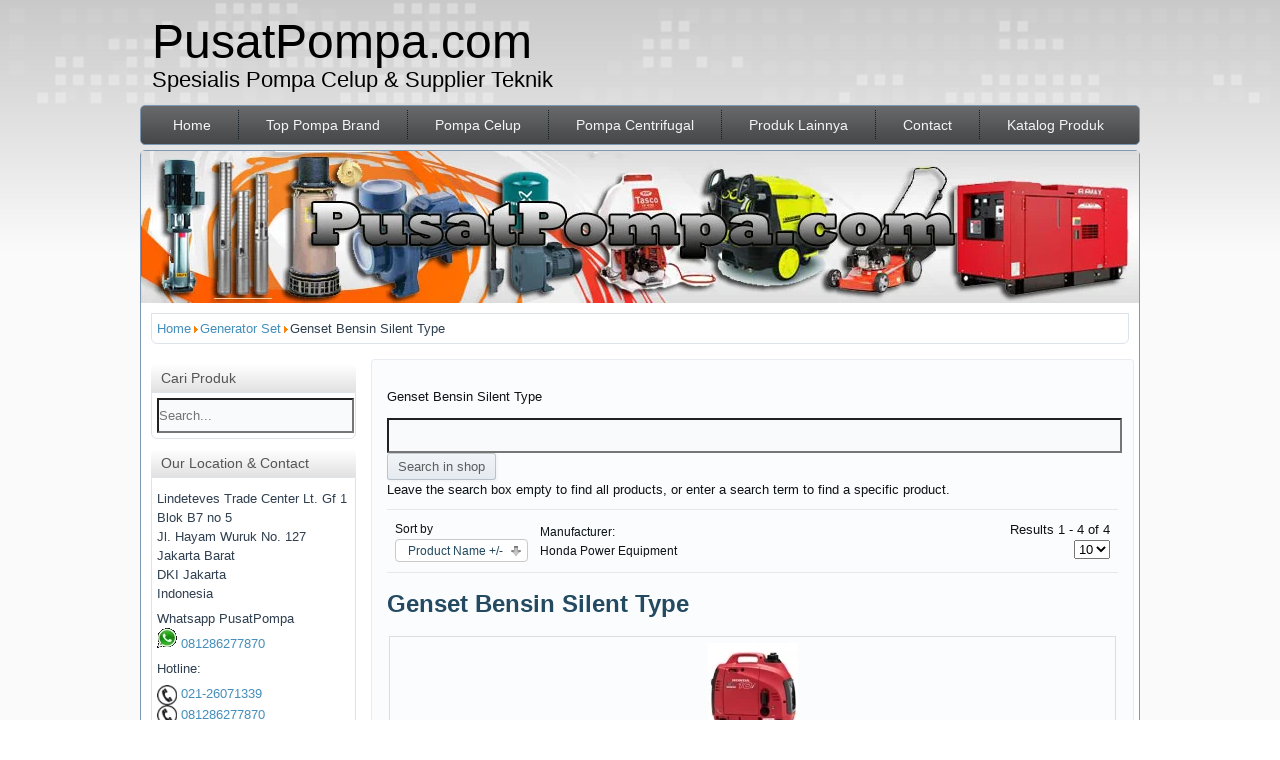

--- FILE ---
content_type: text/html; charset=utf-8
request_url: https://pusatpompa.com/generator-set2/genset-bensin-silent-type
body_size: 12656
content:
<!DOCTYPE html>
<html dir="ltr" lang="en-gb">
<head>  
    <!-- Google tag (gtag.js) -->
    <script async src="https://www.googletagmanager.com/gtag/js?id=G-TEW99C478K"></script>
    <script>
      window.dataLayer = window.dataLayer || [];
      function gtag(){dataLayer.push(arguments);}
      gtag('js', new Date());

      gtag('config', 'G-TEW99C478K');
    </script>

    <base href="https://pusatpompa.com/generator-set2/genset-bensin-silent-type" />
	<meta http-equiv="content-type" content="text/html; charset=utf-8" />
	<meta name="rights" content="Pusat Pompa Celup Online Terpercaya" />
	<meta name="title" content="Genset Bensin Silent Type" />
	<meta name="description" content="Genset Bensin Silent Type. Genset Bensin Silent Type Read more" />
	<meta name="generator" content="Joomla! - Open Source Content Management" />
	<title>Genset Bensin Silent Type</title>
	<link href="https://pusatpompa.com/generator-set2/genset-bensin-silent-type" rel="canonical" />
	<link href="/templates/pusatpompa1/favicon.ico" rel="shortcut icon" type="image/vnd.microsoft.icon" />
	<link href="/components/com_virtuemart/assets/css/vm-ltr-common.css?vmver=691eb412" rel="stylesheet" type="text/css" />
	<link href="/components/com_virtuemart/assets/css/vm-ltr-site.css?vmver=691eb412" rel="stylesheet" type="text/css" />
	<link href="/components/com_virtuemart/assets/css/vm-ltr-reviews.css?vmver=691eb412" rel="stylesheet" type="text/css" />
	<link href="/components/com_virtuemart/assets/css/jquery.fancybox-1.3.4.css?vmver=691eb412" rel="stylesheet" type="text/css" />
	<script type="application/json" class="joomla-script-options new">{"csrf.token":"98f7322b1eac34cdecf26978f00ba9e9","system.paths":{"root":"","base":""}}</script>
	<script src="/media/jui/js/jquery.min.js?bcc7ef0d4eb181096f3b93d4bb529e8d" type="text/javascript"></script>
	<script src="/media/jui/js/jquery-noconflict.js?bcc7ef0d4eb181096f3b93d4bb529e8d" type="text/javascript"></script>
	<script src="/media/jui/js/jquery-migrate.min.js?bcc7ef0d4eb181096f3b93d4bb529e8d" type="text/javascript"></script>
	<script src="//ajax.googleapis.com/ajax/libs/jqueryui/1.9.2/jquery-ui.min.js?vmver=1.9.2" type="text/javascript"></script>
	<script src="/components/com_virtuemart/assets/js/jquery.ui.autocomplete.html.js" type="text/javascript"></script>
	<script src="/components/com_virtuemart/assets/js/jquery.noconflict.js" async="async" type="text/javascript"></script>
	<script src="/components/com_virtuemart/assets/js/vmsite.js?vmver=691eb412" type="text/javascript"></script>
	<script src="/components/com_virtuemart/assets/js/fancybox/jquery.fancybox-1.3.4.pack.js?vmver=691eb412" type="text/javascript"></script>
	<script src="/components/com_virtuemart/assets/js/vmprices.js?vmver=691eb412" type="text/javascript"></script>
	<script src="/components/com_virtuemart/assets/js/dynupdate.js?vmver=691eb412" type="text/javascript"></script>
	<script src="/media/system/js/mootools-core.js?bcc7ef0d4eb181096f3b93d4bb529e8d" type="text/javascript"></script>
	<script src="/media/system/js/core.js?bcc7ef0d4eb181096f3b93d4bb529e8d" type="text/javascript"></script>
	<script src="/media/system/js/mootools-more.js?bcc7ef0d4eb181096f3b93d4bb529e8d" type="text/javascript"></script>
	<script type="text/javascript">
//<![CDATA[ 
if (typeof Virtuemart === "undefined"){
	var Virtuemart = {};}
var vmSiteurl = 'https://pusatpompa.com/' ;
Virtuemart.vmSiteurl = vmSiteurl;
var vmLang = '&lang=en';
Virtuemart.vmLang = vmLang; 
var vmLangTag = 'en';
Virtuemart.vmLangTag = vmLangTag;
var Itemid = '&Itemid=289';
Virtuemart.addtocart_popup = "1" ; 
var vmCartError = Virtuemart.vmCartError = "There was an error while updating your cart.";
var usefancy = true; //]]>

	</script>

    <link rel="stylesheet" href="/templates/system/css/system.css" />
    <link rel="stylesheet" href="/templates/system/css/general.css" />

    <!-- Created by Artisteer v4.3.0.60745 -->
    
    
    <meta name="viewport" content="initial-scale = 1.0, maximum-scale = 1.0, user-scalable = no, width = device-width" />

    <!--[if lt IE 9]><script src="https://html5shiv.googlecode.com/svn/trunk/html5.js"></script><![endif]-->
    <link rel="stylesheet" href="/templates/pusatpompa1/css/template.css" media="screen" type="text/css" />
    <!--[if lte IE 7]><link rel="stylesheet" href="/templates/pusatpompa1/css/template.ie7.css" media="screen" /><![endif]-->
    <link rel="stylesheet" href="/templates/pusatpompa1/css/template.responsive.css" media="all" type="text/css" />

<link rel="shortcut icon" href="/templates/pusatpompa1/favicon.ico" type="image/x-icon" />
    <script>if ('undefined' != typeof jQuery) document._artxJQueryBackup = jQuery;</script>
    <script src="/templates/pusatpompa1/jquery.js"></script>
    <script>jQuery.noConflict();</script>

    <script src="/templates/pusatpompa1/script.js"></script>
    <script src="/templates/pusatpompa1/script.responsive.js"></script>
    <script src="/templates/pusatpompa1/modules.js"></script>
        <script>if (document._artxJQueryBackup) jQuery = document._artxJQueryBackup;</script>


<meta name="google-site-verification" content="" />

<script type="text/javascript">
 var _gaq = _gaq || [];
 _gaq.push(['_setAccount', 'UA-15134448-2']);
 _gaq.push(['_gat._anonymizeIp']);
_gaq.push(['_trackPageview']);
					
 (function() {
  var ga = document.createElement('script'); ga.type = 'text/javascript'; ga.async = true;
  ga.src = ('https:' == document.location.protocol ? 'https://ssl' : 'http://www') + '.google-analytics.com/ga.js';
  var s = document.getElementsByTagName('script')[0]; s.parentNode.insertBefore(ga, s);
 })();
</script>

</head>
<body>

<div id="lakubiz-main">
<header class="lakubiz-header">
    <div class="lakubiz-shapes">
        
            </div>

<h1 class="lakubiz-headline">
    <a href="/">PusatPompa.com</a>
</h1>
<h2 class="lakubiz-slogan">Spesialis Pompa Celup & Supplier Teknik</h2>





                        
                    
</header>
<nav class="lakubiz-nav">
    
<ul class="lakubiz-hmenu"><li class="item-105"><a href="/">Home</a></li><li class="item-121 deeper parent"><a href="/merk-top-pompa">Top Pompa Brand</a><ul><li class="item-122 deeper parent"><a href="/merk-top-pompa/pompa-showfou">Pompa Showfou</a><ul><li class="item-123"><a href="/merk-top-pompa/pompa-showfou/pompa-celup-showfou-submersible-pump-showfou"> Pompa Celup Showfou/Submersible Pump Showfou</a></li><li class="item-124"><a href="/merk-top-pompa/pompa-showfou/pompa-centrifugal-showfou-centrifugal-pump-showfou">Pompa Centrifugal Showfou/Centrifugal Pump Showfou</a></li><li class="item-125"><a href="/merk-top-pompa/pompa-showfou/ring-blower-showfou">Ring Blower Showfou</a></li><li class="item-126"><a href="/merk-top-pompa/pompa-showfou/roots-blower-showfou">Roots Blower Showfou</a></li><li class="item-127"><a href="/merk-top-pompa/pompa-showfou/booster-pump-showfou">Booster Pump Showfou</a></li></ul></li><li class="item-128 deeper parent"><a href="/merk-top-pompa/pompa-kyodo">Pompa Kyodo </a><ul><li class="item-129"><a href="/merk-top-pompa/pompa-kyodo/pompa-celup-kyodo-submersible-pump-kyodo">Pompa Celup Kyodo/Submersible Pump Kyodo</a></li><li class="item-130"><a href="/merk-top-pompa/pompa-kyodo/pompa-centrifugal-kyodo-centrifugal-pump-kyodo">Pompa Centrifugal Kyodo/Centrifugal Pump Kyodo</a></li></ul></li><li class="item-131 deeper parent"><a href="/merk-top-pompa/pompa-tsurumi">Pompa Tsurumi</a><ul><li class="item-132"><a href="/merk-top-pompa/pompa-tsurumi/pompa-celup-tsurumi-submersible-pump-tsurumi">Pompa Celup Tsurumi/Submersible Pump Tsurumi</a></li></ul></li><li class="item-133 deeper parent"><a href="/merk-top-pompa/pompa-grundfos">Pompa Grundfos</a><ul><li class="item-134"><a href="/merk-top-pompa/pompa-grundfos/pompa-celup-grundfos-submersible-pump-grundfos">Pompa Celup Grundfos/Submersible Pump Grundfos</a></li><li class="item-135"><a href="/merk-top-pompa/pompa-grundfos/pompa-centrifugal-grundfos-centrifugal-pump-grundfos">Pompa Centrifugal Grundfos/Centrifugal Pump Grundfos</a></li><li class="item-136"><a href="/merk-top-pompa/pompa-grundfos/pompa-rumah-tangga-grundfos">Pompa Rumah Tangga Grundfos</a></li></ul></li><li class="item-137 deeper parent"><a href="/merk-top-pompa/pompa-pedrollo">Pompa Pedrollo</a><ul><li class="item-138"><a href="/merk-top-pompa/pompa-pedrollo/pompa-celup-pedrollo-submersible-pump-pedrollo">Pompa Celup Pedrollo/Submersible Pump Pedrollo</a></li><li class="item-139"><a href="/merk-top-pompa/pompa-pedrollo/pompa-centrifugal-pedrollo-centrifugal-pump-pedrollo">Pompa Centrifugal Pedrollo/Centrifugal Pump Pedrollo</a></li></ul></li><li class="item-140 deeper parent"><a href="/merk-top-pompa/pompa-hcp">Pompa HCP</a><ul><li class="item-141"><a href="/merk-top-pompa/pompa-hcp/pompa-celup-hcp-submersible-pump-hcp">Pompa Celup HCP/Submersible Pump HCP</a></li></ul></li><li class="item-142 deeper parent"><a href="/merk-top-pompa/pompa-app-kenji">Pompa APP Kenji</a><ul><li class="item-144"><a href="/merk-top-pompa/pompa-app-kenji/pompa-centrifugal-app-kenji-centrifugal-pump-app-kenji">Pompa Centrifugal App Kenji/Centrifugal Pump App Kenji</a></li><li class="item-143"><a href="/merk-top-pompa/pompa-app-kenji/pompa-celup-app-kenji-submersible-pump-app-kenji">Pompa Celup App Kenji/Submersible Pump App Kenji</a></li></ul></li><li class="item-146 deeper parent"><a href="/merk-top-pompa/pompa-nocchi">Pompa Nocchi</a><ul><li class="item-147"><a href="/merk-top-pompa/pompa-nocchi/pompa-celup-nocchi-submersible-pump-nocchi">Pompa Celup Nocchi/Submersible Pump Nocchi</a></li><li class="item-148"><a href="/merk-top-pompa/pompa-nocchi/pompa-centrifugal-nocchi-centrifugal-pump-nocchi">Pompa Centrifugal Nocchi/Centrifugal Pump Nocchi</a></li><li class="item-149"><a href="/merk-top-pompa/pompa-nocchi/pompa-kolam-berenang-pool-pumps">Pompa Kolam Berenang/Pool Pumps</a></li></ul></li><li class="item-150 deeper parent"><a href="/merk-top-pompa/pompa-orange">Pompa Orange</a><ul><li class="item-151"><a href="/merk-top-pompa/pompa-orange/pompa-celup-orange-submersible-orange-pump">Pompa Celup Orange/submersible Orange Pump</a></li><li class="item-152"><a href="/merk-top-pompa/pompa-orange/pompa-centrifugal-orange-centrifugal-orange-pump">Pompa Centrifugal Orange/Centrifugal Orange Pump</a></li></ul></li><li class="item-153 deeper parent"><a href="/merk-top-pompa/pompa-cnp">Pompa CNP</a><ul><li class="item-154"><a href="/merk-top-pompa/pompa-cnp/pompa-celup-cnp-submersible-pump-cnp">Pompa Celup CNP/Submersible Pump CNP</a></li><li class="item-155"><a href="/merk-top-pompa/pompa-cnp/pompa-centrifugal-cnp-centrifugal-pump-cnp">Pompa Centrifugal CNP/Centrifugal Pump CNP</a></li></ul></li><li class="item-306 deeper parent"><a href="/merk-top-pompa/pompa-karcher">Pompa Karcher</a><ul><li class="item-309"><a href="/merk-top-pompa/pompa-karcher/pompa-celup-karcher-submersible-pump-karcher">Pompa Celup Karcher/Submersible Pump Karcher</a></li></ul></li><li class="item-307 deeper parent"><a href="/merk-top-pompa/pompa-mitsubishi">Pompa Mitsubishi</a><ul><li class="item-310"><a href="/merk-top-pompa/pompa-mitsubishi/pompa-celup-mitsubishi-submersible-pump-mitsubishi">Pompa Celup Mitsubishi/Submersible Pump Mitsubishi</a></li><li class="item-323"><a href="/merk-top-pompa/pompa-mitsubishi/pompa-centrifugal-mitsubishi-mitsubishi-centrifugal-pump">Pompa Centrifugal Mitsubishi/Mitsubishi Centrifugal Pump</a></li></ul></li><li class="item-450 deeper parent"><a href="/merk-top-pompa/pompa-ebara">Pompa Ebara</a><ul><li class="item-452"><a href="/merk-top-pompa/pompa-ebara/pompa-celup-ebara-submersible-pump-ebara">Pompa Celup Ebara/Submersible Pump Ebara</a></li><li class="item-454"><a href="/merk-top-pompa/pompa-ebara/pompa-centrifugal-ebara-centrifugal-pump-ebara">Pompa Centrifugal Ebara/Centrifugal Pump Ebara</a></li></ul></li><li class="item-451 deeper parent"><a href="/merk-top-pompa/pompa-wilo">Pompa Wilo</a><ul><li class="item-453"><a href="/merk-top-pompa/pompa-wilo/pompa-celup-wilo-submersible-pump-wilo">Pompa Celup Wilo/Submersible Pump Wilo</a></li><li class="item-455"><a href="/merk-top-pompa/pompa-wilo/pompa-centrifugal-wilo-centrifugal-pump-wilo">Pompa Centrifugal Wilo/Centrifugal Pump Wilo</a></li></ul></li><li class="item-500"><a href="/merk-top-pompa/pompa-bossco">Pompa Bossco</a></li><li class="item-501"><a href="/merk-top-pompa/pompa-venezia">Pompa Venezia</a></li><li class="item-502"><a href="/merk-top-pompa/pompa-dab">Pompa DAB</a></li><li class="item-603"><a href="/merk-top-pompa/pompa-yasunaga">Pompa Yasunaga</a></li><li class="item-702 deeper parent"><a href="/merk-top-pompa/pompa-yamamaxpro">Pompa YamamaxPro</a><ul><li class="item-703"><a href="/merk-top-pompa/pompa-yamamaxpro/pompa-celup-yamamaxpro-submersible-pump">Pompa Celup YamamaxPro Submersible Pump</a></li><li class="item-704"><a href="/merk-top-pompa/pompa-yamamaxpro/pompa-centrifugal-yamamaxpro-pump">Pompa Centrifugal YamamaxPro Pump</a></li></ul></li></ul></li><li class="item-158 deeper parent"><a href="/produk-pompa-celup">Pompa Celup</a><ul><li class="item-159"><a href="/produk-pompa-celup/pompa-celup-air-bersih-kolam">Pompa Celup Air Bersih/Kolam</a></li><li class="item-160"><a href="/produk-pompa-celup/pompa-celup-air-kotor-sewage-pump">Pompa Celup Air Kotor/Sewage Pump</a></li><li class="item-161"><a href="/produk-pompa-celup/pompa-celup-drainase-drainage-pump">Pompa Celup Drainase/Drainage Pump</a></li><li class="item-162"><a href="/produk-pompa-celup/pompa-celup-vortex-vortex-pump">Pompa Celup Vortex/Vortex Pump</a></li><li class="item-163"><a href="/produk-pompa-celup/pompa-celup-large-volume-dewatering-pump">Pompa Celup  Large Volume/Dewatering Pump</a></li><li class="item-164"><a href="/produk-pompa-celup/pompa-celup-kontraktor-contractor-pump">Pompa Celup Kontraktor/Contractor Pump</a></li><li class="item-165"><a href="/produk-pompa-celup/pompa-celup-cutter-cutter-pump">Pompa Celup Cutter/Cutter Pump</a></li><li class="item-166"><a href="/produk-pompa-celup/pompa-celup-grinder-grinder-pump">Pompa Celup Grinder/Grinder Pump</a></li><li class="item-346"><a href="/produk-pompa-celup/pompa-celup-sumur-dalam-deep-well-submersible-pump">Pompa Celup Sumur Dalam / Deep Well Submersible Pump</a></li></ul></li><li class="item-167 deeper parent"><a href="/pompa-centrifugal">Pompa Centrifugal</a><ul><li class="item-321"><a href="/pompa-centrifugal/pompa-centrifugal-horizontal-pump">Pompa Centrifugal Horizontal Pump</a></li><li class="item-168"><a href="/pompa-centrifugal/pompa-centrifugal-horizontal-multistage-pump">Pompa Centrifugal Horizontal Multistage Pump</a></li><li class="item-169"><a href="/pompa-centrifugal/pompa-centrifugal-vertical-multistage-pump">Pompa Centrifugal Vertical Multistage Pump</a></li><li class="item-170"><a href="/pompa-centrifugal/pompa-centrifugal-stainlees-steel">Pompa Centrifugal Stainlees Steel</a></li><li class="item-171"><a href="/pompa-centrifugal/pompa-centrifugal-chemical-kimia">Pompa Centrifugal Chemical/Kimia</a></li><li class="item-172"><a href="/pompa-centrifugal/pompa-rumah-tangga-jet-pump-semi-jet">Pompa Rumah Tangga/Jet Pump/Semi Jet</a></li><li class="item-173"><a href="/pompa-centrifugal/pompa-booster-pump">Pompa Booster Pump</a></li></ul></li><li class="item-214 deeper parent"><a href="/produk-teknik-lainnya">Produk Lainnya</a><ul><li class="item-174 deeper parent"><a href="/produk-teknik-lainnya/jet-cleaner">Jet Cleaner</a><ul><li class="item-175"><a href="/produk-teknik-lainnya/jet-cleaner/karcher-high-pressure-home-cleaner">Karcher High Pressure Home Cleaner</a></li><li class="item-176"><a href="/produk-teknik-lainnya/jet-cleaner/karcher-high-pressure-professional-cleaner">Karcher High Pressure Professional Cleaner</a></li><li class="item-177"><a href="/produk-teknik-lainnya/jet-cleaner/karcher-high-pressure-hot-water-cleaner">Karcher High Pressure Hot Water Cleaner</a></li><li class="item-178"><a href="/produk-teknik-lainnya/jet-cleaner/karcher-high-pressure-engine-driven-cleaner">Karcher High Pressure Engine Driven Cleaner</a></li><li class="item-179"><a href="/produk-teknik-lainnya/jet-cleaner/kyowa-high-pressure-cleaner-test-pump">Kyowa High Pressure Cleaner/Test Pump</a></li><li class="item-180"><a href="/produk-teknik-lainnya/jet-cleaner/kyodo-nlg-morris-starwash-annovi-reverberi-jet-cleaners">Kyodo, NLG, Morris, Starwash, ANNOVI REVERBERI Jet Cleaners</a></li></ul></li><li class="item-605"><a href="/produk-teknik-lainnya/pompa-aerator-air-pump">Pompa Aerator Air Pump</a></li><li class="item-181 deeper parent"><a href="/produk-teknik-lainnya/vacuum-cleaners">Vacuum Cleaners</a><ul><li class="item-182"><a href="/produk-teknik-lainnya/vacuum-cleaners/dry-vacuum-cleaners">Dry Vacuum Cleaners</a></li><li class="item-183"><a href="/produk-teknik-lainnya/vacuum-cleaners/water-filter-dry-vacuum-cleaner">Water Filter Dry Vacuum Cleaner</a></li><li class="item-184"><a href="/produk-teknik-lainnya/vacuum-cleaners/wet-dry-vacuum-cleaners">Wet &amp; Dry Vacuum Cleaners</a></li><li class="item-185"><a href="/produk-teknik-lainnya/vacuum-cleaners/3-in-1-spray-extraction-cleaner">3 in 1 Spray Extraction Cleaner</a></li><li class="item-186"><a href="/produk-teknik-lainnya/vacuum-cleaners/steam-vacuum-cleaners">Steam/Vacuum Cleaners</a></li></ul></li><li class="item-187 deeper parent"><a href="/produk-teknik-lainnya/mesin-alat-pertanian2">Mesin &amp; Alat Pertanian</a><ul><li class="item-188"><a href="/produk-teknik-lainnya/mesin-alat-pertanian2/mesin-potong-rumput-brush-cutter">Mesin Potong Rumput/Brush Cutter</a></li><li class="item-189"><a href="/produk-teknik-lainnya/mesin-alat-pertanian2/mesin-potong-rumput-dorong-lawn-mowers">Mesin Potong Rumput Dorong/Lawn Mowers</a></li><li class="item-190"><a href="/produk-teknik-lainnya/mesin-alat-pertanian2/mesin-potong-kayu-chain-saws">Mesin Potong Kayu/Chain Saws</a></li><li class="item-191"><a href="/produk-teknik-lainnya/mesin-alat-pertanian2/mesin-penyemprot-hama-sprayers">Mesin Penyemprot Hama/Sprayers</a></li><li class="item-192"><a href="/produk-teknik-lainnya/mesin-alat-pertanian2/mesin-pengasapan-nyamuk-fogging-machines">Mesin Pengasapan Nyamuk/Fogging Machines</a></li><li class="item-193"><a href="/produk-teknik-lainnya/mesin-alat-pertanian2/pompa-alkon-irigasi-pump-engine-pumps">Pompa Alkon/Irigasi Pump/Engine Pumps</a></li><li class="item-194"><a href="/produk-teknik-lainnya/mesin-alat-pertanian2/mesin-power-sprayers">Mesin Power Sprayers</a></li><li class="item-195"><a href="/produk-teknik-lainnya/mesin-alat-pertanian2/perkakas-pertanian-lain-lain">Perkakas Pertanian Lain-Lain</a></li></ul></li><li class="item-196 deeper parent"><a href="/produk-teknik-lainnya/generator-set2">Generator Set</a><ul><li class="item-197"><a href="/produk-teknik-lainnya/generator-set2/genset-bensin-silent-type">Genset Bensin Silent Type</a></li><li class="item-198"><a href="/produk-teknik-lainnya/generator-set2/genset-bensin-open-type">Genset Bensin Open Type</a></li><li class="item-199"><a href="/produk-teknik-lainnya/generator-set2/genset-diesel-silent-type">Genset Diesel Silent Type</a></li><li class="item-200"><a href="/produk-teknik-lainnya/generator-set2/genset-diesel-open-type">Genset Diesel Open Type</a></li></ul></li><li class="item-201 deeper parent"><a href="/produk-teknik-lainnya/kompresor-angin">Kompresor Angin</a><ul><li class="item-202"><a href="/produk-teknik-lainnya/kompresor-angin/kompresor-w-engine-unloading-type">Kompresor W/Engine-Unloading Type</a></li><li class="item-203"><a href="/produk-teknik-lainnya/kompresor-angin/kompresor-w-electro-motor-pressure-switch-type">Kompresor W/Electro Motor-Pressure Switch Type</a></li><li class="item-204"><a href="/produk-teknik-lainnya/kompresor-angin/kompresor-direct-driven-portable">Kompresor Direct Driven/Portable</a></li><li class="item-205"><a href="/produk-teknik-lainnya/kompresor-angin/kompresor-oil-less">Kompresor Oil-less</a></li></ul></li><li class="item-206 deeper parent"><a href="/produk-teknik-lainnya/paket-usaha-cuci-steam">Paket Usaha Cuci Steam</a><ul><li class="item-207"><a href="/produk-teknik-lainnya/paket-usaha-cuci-steam/mesin-cuci-steam-motor-mobil">Mesin Cuci Steam Motor &amp; Mobil</a></li><li class="item-208"><a href="/produk-teknik-lainnya/paket-usaha-cuci-steam/tabung-snow">Tabung Snow</a></li><li class="item-209"><a href="/produk-teknik-lainnya/paket-usaha-cuci-steam/aksesoris-cuci-steam">Aksesoris Cuci Steam</a></li></ul></li><li class="item-210 deeper parent"><a href="/produk-teknik-lainnya/tool-hardware">Tool &amp; Hardware</a><ul><li class="item-211"><a href="/produk-teknik-lainnya/tool-hardware/makita">Makita</a></li><li class="item-212"><a href="/produk-teknik-lainnya/tool-hardware/bosch">Bosch</a></li><li class="item-213"><a href="/produk-teknik-lainnya/tool-hardware/nlg">NLG</a></li></ul></li></ul></li><li class="item-106"><a href="/contact">Contact</a></li><li class="item-535"><a href="/katalog-produk-pusat-pompa">Katalog Produk</a></li></ul> 
    </nav>
<div class="lakubiz-sheet clearfix">
            <!-- begin nostyle -->
<div class="lakubiz-nostyle">
<!-- begin nostyle content -->


<div class="custom"  >
	<p><img src="/images/screen.jpg" border="0" width="100%" height="100%" style="display: block; margin-left: NaNpx; margin-right: NaNpx; border: 0;" /></p></div>
<!-- end nostyle content -->
</div>
<!-- end nostyle -->
<div class="lakubiz-content-layout"><div class="lakubiz-content-layout-row"><div class="lakubiz-layout-cell lakubiz-layout-sidebar-bg" style="width: 100%;"><div class="lakubiz-block clearfix"><div class="lakubiz-blockcontent"><div class="breadcrumbs">
<div itemscope itemtype="http://data-vocabulary.org/Breadcrumb" style="display:inline-block;"><a href="/" class="pathway" itemprop="url"><span itemprop="title">Home</span></a><span><img src="/media/system/images/arrow.png" alt="" /></span></div><div itemscope itemtype="http://data-vocabulary.org/Breadcrumb" style="display:inline-block;"><a href="/generator-set2" class="pathway" itemprop="url"><span itemprop="title">Generator Set</span></a><span><img src="/media/system/images/arrow.png" alt="" /></span></div><span>Genset Bensin Silent Type</span></div></div></div></div></div></div><div class="lakubiz-layout-wrapper">
                <div class="lakubiz-content-layout">
                    <div class="lakubiz-content-layout-row">
                        <div class="lakubiz-layout-cell lakubiz-sidebar1">
<div class="lakubiz-block clearfix"><div class="lakubiz-blockheader"><h3 class="t">Cari Produk</h3></div><div class="lakubiz-blockcontent"><!--BEGIN Search Box -->
<form action="/component/virtuemart/results,1-10?search=true&amp;Itemid=289" method="get">
<div class="search">
	<input name="keyword" id="mod_virtuemart_search" maxlength="20" placeholder="Search..." class="inputbox" type="text" size="15" /></div>
		<input type="hidden" name="limitstart" value="0" />
		<input type="hidden" name="option" value="com_virtuemart" />
		<input type="hidden" name="view" value="category" />
		<input type="hidden" name="virtuemart_category_id" value="0"/>

	  </form>

</><!-- End Search Box --></div></div><div class="lakubiz-block clearfix"><div class="lakubiz-blockheader"><h3 class="t">Our Location & Contact</h3></div><div class="lakubiz-blockcontent"><div class="custom"  >
	<p>Lindeteves Trade Center Lt. Gf 1 Blok B7 no 5<br />Jl. Hayam Wuruk No. 127<br />Jakarta Barat<br />DKI Jakarta<br />Indonesia</p>
<p>Whatsapp PusatPompa<br /><a href="whatsapp://send?text=Hi, Saya butuh Pompa Celup dan Alat Teknik!&amp;phone=+6281286277870"><img src="/images/image001.png" alt="Whatsapp PusatPompa" border="0" /> 081286277870</a></p>
<p>Hotline:</p>
<p><a href="tel:+622126071339"><img style="border: 0; vertical-align: middle;" src="/images/phone_icon1.png" border="0" /> 021-26071339 </a><br /><a href="tel:+6281286277870"><img style="border: 0; vertical-align: middle;" src="/images/phone_icon1.png" border="0" /> 081286277870</a></p></div></div></div><div class="lakubiz-vmenublock clearfix"><div class="lakubiz-vmenublockheader"><h3 class="t">Produk Kami</h3></div><div class="lakubiz-vmenublockcontent"><ul class="lakubiz-vmenu"><li class="item-215 deeper parent"><a href="/merk-top-pompa-2">Top Pompa Brand</a><ul><li class="item-216 deeper parent"><a href="/merk-top-pompa-2/pompa-showfou">Pompa Showfou</a><ul><li class="item-217"><a href="/merk-top-pompa-2/pompa-showfou/pompa-celup-showfou-submersible-pump-showfou"> Pompa Celup Showfou/Submersible Pump Showfou</a></li><li class="item-218"><a href="/merk-top-pompa-2/pompa-showfou/pompa-centrifugal-showfou-centrifugal-pump-showfou">Pompa Centrifugal Showfou/Centrifugal Pump Showfou</a></li><li class="item-219"><a href="/merk-top-pompa-2/pompa-showfou/ring-blower-showfou">Ring Blower Showfou</a></li><li class="item-220"><a href="/merk-top-pompa-2/pompa-showfou/roots-blower-showfou">Roots Blower Showfou</a></li><li class="item-221"><a href="/merk-top-pompa-2/pompa-showfou/booster-pump-showfou">Booster Pump Showfou</a></li></ul></li><li class="item-222 deeper parent"><a href="/merk-top-pompa-2/pompa-kyodo">Pompa Kyodo </a><ul><li class="item-223"><a href="/merk-top-pompa-2/pompa-kyodo/pompa-celup-kyodo-submersible-pump-kyodo">Pompa Celup Kyodo/Submersible Pump Kyodo</a></li><li class="item-224"><a href="/merk-top-pompa-2/pompa-kyodo/pompa-centrifugal-kyodo-centrifugal-pump-kyodo">Pompa Centrifugal Kyodo/Centrifugal Pump Kyodo</a></li></ul></li><li class="item-225 deeper parent"><a href="/merk-top-pompa-2/pompa-tsurumi">Pompa Tsurumi</a><ul><li class="item-226"><a href="/merk-top-pompa-2/pompa-tsurumi/pompa-celup-tsurumi-submersible-pump-tsurumi">Pompa Celup Tsurumi/Submersible Pump Tsurumi</a></li></ul></li><li class="item-227 deeper parent"><a href="/merk-top-pompa-2/pompa-grundfos">Pompa Grundfos</a><ul><li class="item-228"><a href="/merk-top-pompa-2/pompa-grundfos/pompa-celup-grundfos-submersible-pump-grundfos">Pompa Celup Grundfos/Submersible Pump Grundfos</a></li><li class="item-229"><a href="/merk-top-pompa-2/pompa-grundfos/pompa-centrifugal-grundfos-centrifugal-pump-grundfos">Pompa Centrifugal Grundfos/Centrifugal Pump Grundfos</a></li><li class="item-230"><a href="/merk-top-pompa-2/pompa-grundfos/pompa-rumah-tangga-grundfos">Pompa Rumah Tangga Grundfos</a></li></ul></li><li class="item-231 deeper parent"><a href="/merk-top-pompa-2/pompa-pedrollo">Pompa Pedrollo</a><ul><li class="item-232"><a href="/merk-top-pompa-2/pompa-pedrollo/pompa-celup-pedrollo-submersible-pump-pedrollo">Pompa Celup Pedrollo/Submersible Pump Pedrollo</a></li><li class="item-233"><a href="/merk-top-pompa-2/pompa-pedrollo/pompa-centrifugal-pedrollo-centrifugal-pump-pedrollo">Pompa Centrifugal Pedrollo/Centrifugal Pump Pedrollo</a></li></ul></li><li class="item-234 deeper parent"><a href="/merk-top-pompa-2/pompa-hcp">Pompa HCP</a><ul><li class="item-235"><a href="/merk-top-pompa-2/pompa-hcp/pompa-celup-hcp-submersible-pump-hcp">Pompa Celup HCP/Submersible Pump HCP</a></li></ul></li><li class="item-236 deeper parent"><a href="/merk-top-pompa-2/pompa-app-kenji">Pompa APP Kenji</a><ul><li class="item-237"><a href="/merk-top-pompa-2/pompa-app-kenji/pompa-centrifugal-app-kenji-centrifugal-pump-app-kenji">Pompa Centrifugal App Kenji/Centrifugal Pump App Kenji</a></li><li class="item-238"><a href="/merk-top-pompa-2/pompa-app-kenji/pompa-celup-app-kenji-submersible-pump-app-kenji">Pompa Celup App Kenji/Submersible Pump App Kenji</a></li></ul></li><li class="item-239 deeper parent"><a href="/merk-top-pompa-2/pompa-nocchi">Pompa Nocchi</a><ul><li class="item-240"><a href="/merk-top-pompa-2/pompa-nocchi/pompa-celup-nocchi-submersible-pump-nocchi">Pompa Celup Nocchi/Submersible Pump Nocchi</a></li><li class="item-241"><a href="/merk-top-pompa-2/pompa-nocchi/pompa-centrifugal-nocchi-centrifugal-pump-nocchi">Pompa Centrifugal Nocchi/Centrifugal Pump Nocchi</a></li><li class="item-242"><a href="/merk-top-pompa-2/pompa-nocchi/pompa-kolam-berenang-pool-pumps">Pompa Kolam Berenang/Pool Pumps</a></li></ul></li><li class="item-243 deeper parent"><a href="/merk-top-pompa-2/pompa-orange">Pompa Orange</a><ul><li class="item-244"><a href="/merk-top-pompa-2/pompa-orange/pompa-celup-orange-submersible-orange-pump">Pompa Celup Orange/submersible Orange Pump</a></li><li class="item-245"><a href="/merk-top-pompa-2/pompa-orange/pompa-centrifugal-orange-centrifugal-orange-pump">Pompa Centrifugal Orange/Centrifugal Orange Pump</a></li></ul></li><li class="item-246 deeper parent"><a href="/merk-top-pompa-2/pompa-cnp">Pompa CNP</a><ul><li class="item-247"><a href="/merk-top-pompa-2/pompa-cnp/pompa-celup-cnp-submersible-pump-cnp">Pompa Celup CNP/Submersible Pump CNP</a></li><li class="item-248"><a href="/merk-top-pompa-2/pompa-cnp/pompa-centrifugal-cnp-centrifugal-pump-cnp">Pompa Centrifugal CNP/Centrifugal Pump CNP</a></li></ul></li><li class="item-311 deeper parent"><a href="/merk-top-pompa-2/pompa-karcher">Pompa Karcher</a><ul><li class="item-312"><a href="/merk-top-pompa-2/pompa-karcher/pompa-celup-karcher-submersible-pump-karcher">Pompa Celup Karcher/Submersible Pump Karcher</a></li></ul></li><li class="item-313 deeper parent"><a href="/merk-top-pompa-2/pompa-mitsubishi">Pompa Mitsubishi</a><ul><li class="item-314"><a href="/merk-top-pompa-2/pompa-mitsubishi/pompa-celup-mitsubishi-submersible-pump-mitsubishi">Pompa Celup Mitsubishi/Submersible Pump Mitsubishi</a></li><li class="item-324"><a href="/merk-top-pompa-2/pompa-mitsubishi/pompa-centrifugal-mitsubishi-mitsubishi-centrifugal-pump">Pompa Centrifugal Mitsubishi/Mitsubishi Centrifugal Pump</a></li></ul></li><li class="item-448 deeper parent"><a href="/merk-top-pompa-2/pompa-ebara">Pompa Ebara</a><ul><li class="item-456"><a href="/merk-top-pompa-2/pompa-ebara/pompa-celup-ebara-submersible-pump-ebara">Pompa Celup Ebara/Submersible Pump Ebara</a></li><li class="item-458"><a href="/merk-top-pompa-2/pompa-ebara/pompa-centrifugal-ebara-centrifugal-pump-ebara">Pompa Centrifugal Ebara/Centrifugal Pump Ebara</a></li></ul></li><li class="item-449 deeper parent"><a href="/merk-top-pompa-2/pompa-wilo">Pompa Wilo</a><ul><li class="item-457"><a href="/merk-top-pompa-2/pompa-wilo/pompa-celup-wilo-submersible-pump-wilo">Pompa Celup Wilo/Submersible Pump Wilo</a></li><li class="item-459"><a href="/merk-top-pompa-2/pompa-wilo/pompa-centrifugal-wilo-centrifugal-pump-wilo">Pompa Centrifugal Wilo/Centrifugal Pump Wilo</a></li></ul></li><li class="item-497"><a href="/merk-top-pompa-2/pompa-bossco">Pompa Bossco</a></li><li class="item-498"><a href="/merk-top-pompa-2/pompa-venezia">Pompa Venezia</a></li><li class="item-499"><a href="/merk-top-pompa-2/pompa-dab">Pompa DAB</a></li><li class="item-604"><a href="/merk-top-pompa-2/yasunaga-air-pump">Yasunaga Air Pump</a></li><li class="item-705 deeper parent"><a href="/merk-top-pompa-2/pompa-yamamaxpro-pump">Pompa YamamaxPro Pump</a><ul><li class="item-706"><a href="/merk-top-pompa-2/pompa-yamamaxpro-pump/jual-pompa-celup-yamamaxpro-submersible-pump">Pompa Celup YamamaxPro Submersible Pump</a></li><li class="item-707"><a href="/merk-top-pompa-2/pompa-yamamaxpro-pump/jual-pompa-centrifugal-yamamaxpro-pump">Pompa Centrifugal YamamaxPro Pump</a></li></ul></li></ul></li><li class="item-249 deeper parent"><a href="/produk-pompa-celup-2">Pompa Celup</a><ul><li class="item-250"><a href="/produk-pompa-celup-2/pompa-celup-air-bersih-kolam">Pompa Celup Air Bersih/Kolam</a></li><li class="item-251"><a href="/produk-pompa-celup-2/pompa-celup-air-kotor-sewage-pump">Pompa Celup Air Kotor/Sewage Pump</a></li><li class="item-252"><a href="/produk-pompa-celup-2/pompa-celup-drainase-drainage-pump">Pompa Celup Drainase/Drainage Pump</a></li><li class="item-253"><a href="/produk-pompa-celup-2/pompa-celup-vortex-vortex-pump">Pompa Celup Vortex/Vortex Pump</a></li><li class="item-254"><a href="/produk-pompa-celup-2/pompa-celup-large-volume-dewatering-pump">Pompa Celup  Large Volume/Dewatering Pump</a></li><li class="item-255"><a href="/produk-pompa-celup-2/pompa-celup-kontraktor-contractor-pump">Pompa Celup Kontraktor/Contractor Pump</a></li><li class="item-256"><a href="/produk-pompa-celup-2/pompa-celup-cutter-cutter-pump">Pompa Celup Cutter/Cutter Pump</a></li><li class="item-257"><a href="/produk-pompa-celup-2/pompa-celup-grinder-grinder-pump">Pompa Celup Grinder/Grinder Pump</a></li><li class="item-345"><a href="/produk-pompa-celup-2/pompa-celup-sumur-dalam-deep-well-submersible-pump"> Pompa Celup Sumur Dalam / Deep Well Submersible Pump</a></li></ul></li><li class="item-258 deeper parent"><a href="/pompa-centrifugal-2">Pompa Centrifugal</a><ul><li class="item-322"><a href="/pompa-centrifugal-2/pompa-centrifugal-horizontal-pump">Pompa Centrifugal Horizontal Pump</a></li><li class="item-260"><a href="/pompa-centrifugal-2/pompa-centrifugal-horizontal-multistage-pump">Pompa Centrifugal Horizontal Multistage Pump</a></li><li class="item-261"><a href="/pompa-centrifugal-2/pompa-centrifugal-vertical-multistage-pump">Pompa Centrifugal Vertical Multistage Pump</a></li><li class="item-262"><a href="/pompa-centrifugal-2/pompa-centrifugal-stainlees-steel">Pompa Centrifugal Stainlees Steel</a></li><li class="item-263"><a href="/pompa-centrifugal-2/pompa-centrifugal-chemical-kimia">Pompa Centrifugal Chemical/Kimia</a></li><li class="item-264"><a href="/pompa-centrifugal-2/pompa-rumah-tangga-jet-pump-semi-jet">Pompa Rumah Tangga/Jet Pump/Semi Jet</a></li><li class="item-265"><a href="/pompa-centrifugal-2/pompa-booster-pump">Pompa Booster Pump</a></li></ul></li><li class="item-266 deeper parent"><a href="/jet-cleaner2">Jet Cleaner</a><ul><li class="item-267"><a href="/jet-cleaner2/karcher-high-pressure-home-cleaner">Karcher High Pressure Home Cleaner</a></li><li class="item-268"><a href="/jet-cleaner2/karcher-high-pressure-professional-cleaner">Karcher High Pressure Professional Cleaner</a></li><li class="item-269"><a href="/jet-cleaner2/karcher-high-pressure-hot-water-cleaner">Karcher High Pressure Hot Water Cleaner</a></li><li class="item-270"><a href="/jet-cleaner2/karcher-high-pressure-engine-driven-cleaner">Karcher High Pressure Engine Driven Cleaner</a></li><li class="item-271"><a href="/jet-cleaner2/kyowa-high-pressure-cleaner-test-pump">Kyowa High Pressure Cleaner/Test Pump</a></li><li class="item-272"><a href="/jet-cleaner2/kyodo-nlg-morris-starwash-annovi-reverberi-jet-cleaners">Kyodo, NLG, Morris, Starwash, ANNOVI REVERBERI Jet Cleaners</a></li></ul></li><li class="item-273 deeper parent"><a href="/vacuum-cleaners">Vacuum Cleaners</a><ul><li class="item-274"><a href="/vacuum-cleaners/dry-vacuum-cleaners">Dry Vacuum Cleaners</a></li><li class="item-275"><a href="/vacuum-cleaners/water-filter-dry-vacuum-cleaner">Water Filter Dry Vacuum Cleaner</a></li><li class="item-276"><a href="/vacuum-cleaners/wet-dry-vacuum-cleaners">Wet &amp; Dry Vacuum Cleaners</a></li><li class="item-277"><a href="/vacuum-cleaners/3-in-1-spray-extraction-cleaner">3 in 1 Spray Extraction Cleaner</a></li><li class="item-278"><a href="/vacuum-cleaners/steam-vacuum-cleaners">Steam/Vacuum Cleaners</a></li></ul></li><li class="item-279 deeper parent"><a href="/mesin-alat-pertanian2">Mesin &amp; Alat Pertanian</a><ul><li class="item-280"><a href="/mesin-alat-pertanian2/mesin-potong-rumput-brush-cutter">Mesin Potong Rumput/Brush Cutter</a></li><li class="item-281"><a href="/mesin-alat-pertanian2/mesin-potong-rumput-dorong-lawn-mowers">Mesin Potong Rumput Dorong/Lawn Mowers</a></li><li class="item-282"><a href="/mesin-alat-pertanian2/mesin-potong-kayu-chain-saws">Mesin Potong Kayu/Chain Saws</a></li><li class="item-283"><a href="/mesin-alat-pertanian2/mesin-penyemprot-hama-sprayers">Mesin Penyemprot Hama/Sprayers</a></li><li class="item-284"><a href="/mesin-alat-pertanian2/mesin-pengasapan-nyamuk-fogging-machines">Mesin Pengasapan Nyamuk/Fogging Machines</a></li><li class="item-285"><a href="/mesin-alat-pertanian2/pompa-alkon-irigasi-pump-engine-pumps">Pompa Alkon/Irigasi Pump/Engine Pumps</a></li><li class="item-286"><a href="/mesin-alat-pertanian2/mesin-power-sprayers">Mesin Power Sprayers</a></li><li class="item-287"><a href="/mesin-alat-pertanian2/perkakas-pertanian-lain-lain">Perkakas Pertanian Lain-Lain</a></li></ul></li><li class="item-288 active deeper parent"><a class=" active" href="/generator-set2">Generator Set</a><ul class="active"><li class="item-289 current active"><a class=" active" href="/generator-set2/genset-bensin-silent-type">Genset Bensin Silent Type</a></li><li class="item-290"><a href="/generator-set2/genset-bensin-open-type">Genset Bensin Open Type</a></li><li class="item-291"><a href="/generator-set2/genset-diesel-silent-type">Genset Diesel Silent Type</a></li><li class="item-292"><a href="/generator-set2/genset-diesel-open-type">Genset Diesel Open Type</a></li></ul></li><li class="item-293 deeper parent"><a href="/kompresor-angin">Kompresor Angin</a><ul><li class="item-294"><a href="/kompresor-angin/kompresor-w-engine-unloading-type">Kompresor W/Engine-Unloading Type</a></li><li class="item-295"><a href="/kompresor-angin/kompresor-w-electro-motor-pressure-switch-type">Kompresor W/Electro Motor-Pressure Switch Type</a></li><li class="item-296"><a href="/kompresor-angin/kompresor-direct-driven-portable">Kompresor Direct Driven/Portable</a></li><li class="item-297"><a href="/kompresor-angin/kompresor-oil-less">Kompresor Oil-less</a></li></ul></li><li class="item-298 deeper parent"><a href="/paket-usaha-cuci-steam">Paket Usaha Cuci Steam</a><ul><li class="item-299"><a href="/paket-usaha-cuci-steam/mesin-cuci-steam-motor-mobil">Mesin Cuci Steam Motor &amp; Mobil</a></li><li class="item-300"><a href="/paket-usaha-cuci-steam/tabung-snow">Tabung Snow</a></li><li class="item-301"><a href="/paket-usaha-cuci-steam/aksesoris-cuci-steam">Aksesoris Cuci Steam</a></li></ul></li><li class="item-302 deeper parent"><a href="/tool-hardware">Tool &amp; Hardware</a><ul><li class="item-303"><a href="/tool-hardware/makita">Makita</a></li><li class="item-304"><a href="/tool-hardware/bosch">Bosch</a></li><li class="item-305"><a href="/tool-hardware/nlg">NLG</a></li></ul></li><li class="item-606"><a href="/pompa-aerator-air-pump-industri">Pompa Aerator Industri</a></li></ul></div></div>



                        </div>
                        <div class="lakubiz-layout-cell lakubiz-content">
<article class="lakubiz-post lakubiz-messages"><div class="lakubiz-postcontent clearfix">
<div id="system-message-container">
</div></div></article><article class="lakubiz-post"><div class="lakubiz-postcontent clearfix"><div class="category-view"> <div class="category_description">
	<p>Genset Bensin Silent Type</p></div>
<div class="browse-view">

	<!--BEGIN Search Box -->
	<div class="virtuemart_search">
		<form action="/generator-set2/genset-bensin-silent-type" method="get">
			
						<div class="vm-search-custom-search-input">
				<input name="keyword" class="inputbox" type="text" size="40" value=""/>
				<input type="submit" value="Search in shop" class="button lakubiz-button" onclick="this.form.keyword.focus();" />
								<span class="vm-search-descr"> Leave the search box empty to find all products, or enter a search term to find a specific product.</span>
			</div>

			<!-- input type="hidden" name="showsearch" value="true"/ -->
			<input type="hidden" name="view" value="category"/>
			<input type="hidden" name="option" value="com_virtuemart"/>
			<input type="hidden" name="virtuemart_category_id" value="86"/>
			<input type="hidden" name="Itemid" value="289"/>
		</form>
	</div>
	<!-- End Search Box -->

<div class="orderby-displaynumber">
	<div class="floatleft vm-order-list">
		<div class="orderlistcontainer"><div class="title">Sort by</div><div class="activeOrder"><a title=" +/-" href="/generator-set2/genset-bensin-silent-type/dirDesc?keyword=">Product Name  +/-</a></div><div class="orderlist"><div><a title="Category" href="/generator-set2/genset-bensin-silent-type/by,category_name?keyword=">Category</a></div><div><a title="Manufacturer name" href="/generator-set2/genset-bensin-silent-type/by,mf_name?keyword=">Manufacturer name</a></div></div></div>		 <div class="orderlistcontainer"><div class="title">Manufacturer: </div><div class="Order"> Honda Power Equipment</div></div><div class="clear"></div>	</div>
	<div class="vm-pagination vm-pagination-top">
				<span class="vm-page-counter"></span>
	</div>
	<div class="floatright display-number">
Results 1 - 4 of 4<br/><select id="limit" name="limit" class="inputbox" size="1" onchange="window.top.location.href=this.options[this.selectedIndex].value">
	<option value="/generator-set2/genset-bensin-silent-type?limit=5">5</option>
	<option value="/generator-set2/genset-bensin-silent-type?limit=10" selected="selected">10</option>
	<option value="/generator-set2/genset-bensin-silent-type?limit=20">20</option>
	<option value="/generator-set2/genset-bensin-silent-type?limit=50">50</option>
</select>
</div>

	<div class="clear"></div>
</div> <!-- end of orderby-displaynumber -->

<h1>Genset Bensin Silent Type</h1>

		<div class="row">
			<div class="product vm-col vm-col-1 ">
		<div class="spacer product-container" data-vm="product-container">
			<div class="vm-product-media-container">

					<a title="Genset Silent Honda/Generator Silent Honda-EU10i" href="/generator-set2/genset-bensin-silent-type/genset-silent-honda-generator-silent-honda-eu-10i-detail">
						<img  class="browseProductImage"  src="/images/stories/virtuemart/product/resized/pic_prod_gen_eu10i8_90x90.jpg"  alt="pic_prod_gen_eu10i8"  />					</a>

			</div>

			<div class="vm-product-rating-container">
						<div class="ratingbox dummy" title="Not Rated Yet" >

		</div>
				</div>


				<div class="vm-product-descr-container-1">
					<h2><a href="/generator-set2/genset-bensin-silent-type/genset-silent-honda-generator-silent-honda-eu-10i-detail" >Genset Silent Honda/Generator Silent Honda-EU10i</a></h2>
										<p class="product_s_desc">
						Genset Silent Honda/Generator Silent Honda-EU10i											</p>
							</div>


						<div class="vm3pr-0"> <div class="product-price" id="productPrice365" data-vm="product-prices">
	</div>				<div class="clear"></div>
			</div>
						<div class="vm3pr-0"> 	<div class="addtocart-area">
		<form method="post" class="product js-recalculate" action="/generator-set2/genset-bensin-silent-type" autocomplete="off" >
			<div class="vm-customfields-wrap">
							</div>			
							<input type="hidden" name="option" value="com_virtuemart"/>
			<input type="hidden" name="view" value="cart"/>
			<input type="hidden" name="virtuemart_product_id[]" value="365"/>
			<input type="hidden" name="pname" value="Genset Silent Honda/Generator Silent Honda-EU10i"/>
			<input type="hidden" name="pid" value="365"/>
			<input type="hidden" name="Itemid" value="289"/>		</form>

	</div>

			</div>

			<div class="vm-details-button">
				<a href="/generator-set2/genset-bensin-silent-type/genset-silent-honda-generator-silent-honda-eu-10i-detail" title="Genset Silent Honda/Generator Silent Honda-EU10i" class="product-details">Product details</a>			</div>
				</div>
	</div>

	    <div class="clear"></div>
  </div>
      	<div class="horizontal-separator"></div>
			<div class="row">
			<div class="product vm-col vm-col-1 ">
		<div class="spacer product-container" data-vm="product-container">
			<div class="vm-product-media-container">

					<a title="Genset Silent Honda/Generator Silent Honda-EU20i" href="/generator-set2/genset-silent-honda-generator-silent-honda-eu20i-detail">
						<img  class="browseProductImage"  src="/images/stories/virtuemart/product/resized/pic_prod_gen_eu20i_90x90.jpg"  alt="pic_prod_gen_eu20i"  />					</a>

			</div>

			<div class="vm-product-rating-container">
						<div class="ratingbox dummy" title="Not Rated Yet" >

		</div>
				</div>


				<div class="vm-product-descr-container-1">
					<h2><a href="/generator-set2/genset-silent-honda-generator-silent-honda-eu20i-detail" >Genset Silent Honda/Generator Silent Honda-EU20i</a></h2>
										<p class="product_s_desc">
						Genset Silent Honda/Generator Silent Honda-EU20i											</p>
							</div>


						<div class="vm3pr-0"> <div class="product-price" id="productPrice367" data-vm="product-prices">
	</div>				<div class="clear"></div>
			</div>
						<div class="vm3pr-0"> 	<div class="addtocart-area">
		<form method="post" class="product js-recalculate" action="/generator-set2/genset-bensin-silent-type" autocomplete="off" >
			<div class="vm-customfields-wrap">
							</div>			
							<input type="hidden" name="option" value="com_virtuemart"/>
			<input type="hidden" name="view" value="cart"/>
			<input type="hidden" name="virtuemart_product_id[]" value="367"/>
			<input type="hidden" name="pname" value="Genset Silent Honda/Generator Silent Honda-EU20i"/>
			<input type="hidden" name="pid" value="367"/>
			<input type="hidden" name="Itemid" value="289"/>		</form>

	</div>

			</div>

			<div class="vm-details-button">
				<a href="/generator-set2/genset-silent-honda-generator-silent-honda-eu20i-detail" title="Genset Silent Honda/Generator Silent Honda-EU20i" class="product-details">Product details</a>			</div>
				</div>
	</div>

	    <div class="clear"></div>
  </div>
      	<div class="horizontal-separator"></div>
			<div class="row">
			<div class="product vm-col vm-col-1 ">
		<div class="spacer product-container" data-vm="product-container">
			<div class="vm-product-media-container">

					<a title="Genset Silent Honda/Generator Silent Honda-EU30is" href="/generator-set2/genset-silent-honda-generator-silent-honda-eu-30-is-detail">
						<img  class="browseProductImage"  src="/images/stories/virtuemart/product/resized/pic_prod_gen_eu30is_90x90.jpg"  alt="pic_prod_gen_eu30is"  />					</a>

			</div>

			<div class="vm-product-rating-container">
						<div class="ratingbox dummy" title="Not Rated Yet" >

		</div>
				</div>


				<div class="vm-product-descr-container-1">
					<h2><a href="/generator-set2/genset-silent-honda-generator-silent-honda-eu-30-is-detail" >Genset Silent Honda/Generator Silent Honda-EU30is</a></h2>
										<p class="product_s_desc">
						Genset Silent Honda/Generator Silent Honda-EU30is											</p>
							</div>


						<div class="vm3pr-0"> <div class="product-price" id="productPrice368" data-vm="product-prices">
	</div>				<div class="clear"></div>
			</div>
						<div class="vm3pr-0"> 	<div class="addtocart-area">
		<form method="post" class="product js-recalculate" action="/generator-set2/genset-bensin-silent-type" autocomplete="off" >
			<div class="vm-customfields-wrap">
							</div>			
							<input type="hidden" name="option" value="com_virtuemart"/>
			<input type="hidden" name="view" value="cart"/>
			<input type="hidden" name="virtuemart_product_id[]" value="368"/>
			<input type="hidden" name="pname" value="Genset Silent Honda/Generator Silent Honda-EU30is"/>
			<input type="hidden" name="pid" value="368"/>
			<input type="hidden" name="Itemid" value="289"/>		</form>

	</div>

			</div>

			<div class="vm-details-button">
				<a href="/generator-set2/genset-silent-honda-generator-silent-honda-eu-30-is-detail" title="Genset Silent Honda/Generator Silent Honda-EU30is" class="product-details">Product details</a>			</div>
				</div>
	</div>

	    <div class="clear"></div>
  </div>
      	<div class="horizontal-separator"></div>
			<div class="row">
			<div class="product vm-col vm-col-1 ">
		<div class="spacer product-container" data-vm="product-container">
			<div class="vm-product-media-container">

					<a title="Genset Silent Honda/Generator Silent Honda-EU65is" href="/generator-set2/genset-silent-honda-generator-silent-honda-eu-65-is-detail">
						<img  class="browseProductImage"  src="/images/stories/virtuemart/product/resized/pic_prod_gen_eu65is_90x90.jpg"  alt="pic_prod_gen_eu65is"  />					</a>

			</div>

			<div class="vm-product-rating-container">
						<div class="ratingbox dummy" title="Not Rated Yet" >

		</div>
				</div>


				<div class="vm-product-descr-container-1">
					<h2><a href="/generator-set2/genset-silent-honda-generator-silent-honda-eu-65-is-detail" >Genset Silent Honda/Generator Silent Honda-EU65is</a></h2>
										<p class="product_s_desc">
						Genset Silent Honda/Generator Silent Honda-EU65is											</p>
							</div>


						<div class="vm3pr-0"> <div class="product-price" id="productPrice369" data-vm="product-prices">
	</div>				<div class="clear"></div>
			</div>
						<div class="vm3pr-0"> 	<div class="addtocart-area">
		<form method="post" class="product js-recalculate" action="/generator-set2/genset-bensin-silent-type" autocomplete="off" >
			<div class="vm-customfields-wrap">
							</div>			
							<input type="hidden" name="option" value="com_virtuemart"/>
			<input type="hidden" name="view" value="cart"/>
			<input type="hidden" name="virtuemart_product_id[]" value="369"/>
			<input type="hidden" name="pname" value="Genset Silent Honda/Generator Silent Honda-EU65is"/>
			<input type="hidden" name="pid" value="369"/>
			<input type="hidden" name="Itemid" value="289"/>		</form>

	</div>

			</div>

			<div class="vm-details-button">
				<a href="/generator-set2/genset-silent-honda-generator-silent-honda-eu-65-is-detail" title="Genset Silent Honda/Generator Silent Honda-EU65is" class="product-details">Product details</a>			</div>
				</div>
	</div>

	    <div class="clear"></div>
  </div>
      		<div class="vm-pagination vm-pagination-bottom"><span class="vm-page-counter"></span></div>
	</div>

</div>

<!-- end browse-view -->
<script   id="ready.vmprices-js" type="text/javascript" >//<![CDATA[ 
jQuery(document).ready(function($) {

		Virtuemart.product($("form.product"));
}); //]]>
</script><script   id="updDynamicListeners-js" type="text/javascript" >//<![CDATA[ 
jQuery(document).ready(function() { // GALT: Start listening for dynamic content update.
	// If template is aware of dynamic update and provided a variable let's
	// set-up the event listeners.
	//if (Virtuemart.container)
		Virtuemart.updateDynamicUpdateListeners();

}); //]]>
</script><script   id="vm-hover-js" type="text/javascript" >//<![CDATA[ 
jQuery(document).ready(function () {
	jQuery('.orderlistcontainer').hover(
		function() { jQuery(this).find('.orderlist').stop().show()},
		function() { jQuery(this).find('.orderlist').stop().hide()}
	)
}); //]]>
</script><script   id="sendFormChange-js" type="text/javascript" >//<![CDATA[ 
jQuery(document).ready(function() {

jQuery(".changeSendForm")
	.off("change",Virtuemart.sendCurrForm)
    .on("change",Virtuemart.sendCurrForm);
}) //]]>
</script><script   id="popups-js" type="text/javascript" >//<![CDATA[ 
jQuery(document).ready(function($) {
		
		$('a.ask-a-question, a.printModal, a.recommened-to-friend, a.manuModal').click(function(event){
		  event.preventDefault();
		  $.fancybox({
			href: $(this).attr('href'),
			type: 'iframe',
			height: 550
			});
		  });
		
	}); //]]>
</script></div></article>


                        </div>
                                            </div>
                </div>
            </div>

<footer class="lakubiz-footer">
    <!-- begin nostyle -->
<div class="lakubiz-nostyle">
<!-- begin nostyle content -->
Copyright &copy; 2020 <a href="http://PusatPompa.com" alt="Spesialis Pompa Celup & Supplier Alat Teknik">PusatPompa.com - Spesialis Pompa Celup & Supplier Alat Teknik.</a> All Rights Reserved.<!-- end nostyle content -->
</div>
<!-- end nostyle -->
</footer>

    </div>
    <p class="lakubiz-page-footer">
        <span id="lakubiz-footnote-links">Designed by <a href="http://www.Laku.Biz" target="_blank">http://www.Laku.Biz</a>.</span>
    </p>
</div>


</body>
</html>

--- FILE ---
content_type: text/css
request_url: https://pusatpompa.com/templates/pusatpompa1/css/template.css
body_size: 9410
content:
#lakubiz-main
{
  background: #E3E3E3;
  background: -webkit-linear-gradient(top, #C9C9CA 0, #FAFAFA 250px) no-repeat;
  background: -moz-linear-gradient(top, #C9C9CA 0, #FAFAFA 250px) no-repeat;
  background: -o-linear-gradient(top, #C9C9CA 0, #FAFAFA 250px) no-repeat;
  background: -ms-linear-gradient(top, #C9C9CA 0, #FAFAFA 250px) no-repeat;
  background: linear-gradient(to bottom, #C9C9CA 0, #FAFAFA 250px) no-repeat;
  -svg-background: linear-gradient(top, #C9C9CA 0, #FAFAFA 250px) no-repeat;
  background-attachment: fixed !important;
  margin: 0 auto;
  font-size: 13px;
  font-family: Arial, 'Arial Unicode MS', Helvetica, Sans-Serif;
  font-weight: normal;
  font-style: normal;
  position: relative;
  width: 100%;
  min-height: 100%;
  left: 0;
  top: 0;
  cursor: default;
  overflow: hidden;
}

table, ul.lakubiz-hmenu
{
  font-size: 13px;
  font-family: Arial, 'Arial Unicode MS', Helvetica, Sans-Serif;
  font-weight: normal;
  font-style: normal;
}

h1, h2, h3, h4, h5, h6, p, a, ul, ol, li
{
  margin: 0;
  padding: 0;
}

.lakubiz-button
{
  border-collapse: separate;
  -webkit-background-origin: border !important;
  -moz-background-origin: border !important;
  background-origin: border-box !important;
  background: #B2C2D1;
  background: -webkit-linear-gradient(top, rgba(214, 222, 230, 0.2) 0, rgba(143, 166, 188, 0.2) 100%) no-repeat;
  background: -moz-linear-gradient(top, rgba(214, 222, 230, 0.2) 0, rgba(143, 166, 188, 0.2) 100%) no-repeat;
  background: -o-linear-gradient(top, rgba(214, 222, 230, 0.2) 0, rgba(143, 166, 188, 0.2) 100%) no-repeat;
  background: -ms-linear-gradient(top, rgba(214, 222, 230, 0.2) 0, rgba(143, 166, 188, 0.2) 100%) no-repeat;
  background: linear-gradient(to bottom, rgba(214, 222, 230, 0.2) 0, rgba(143, 166, 188, 0.2) 100%) no-repeat;
  -svg-background: linear-gradient(top, rgba(214, 222, 230, 0.2) 0, rgba(143, 166, 188, 0.2) 100%) no-repeat;
  -webkit-border-radius: 3px;
  -moz-border-radius: 3px;
  border-radius: 3px;
  -webkit-box-shadow: 1px 1px 2px 1px rgba(0, 0, 0, 0.03);
  -moz-box-shadow: 1px 1px 2px 1px rgba(0, 0, 0, 0.03);
  box-shadow: 1px 1px 2px 1px rgba(0, 0, 0, 0.03);
  border: 1px solid rgba(14, 29, 37, 0.2);
  padding: 0 10px;
  margin: 0 auto;
  height: 25px;
}

.lakubiz-postcontent, .lakubiz-postheadericons, .lakubiz-postfootericons, .lakubiz-blockcontent, ul.lakubiz-vmenu a
{
  text-align: left;
}

.lakubiz-postcontent, .lakubiz-postcontent li, .lakubiz-postcontent table, .lakubiz-postcontent a, .lakubiz-postcontent a:link, .lakubiz-postcontent a:visited, .lakubiz-postcontent a.visited, .lakubiz-postcontent a:hover, .lakubiz-postcontent a.hovered
{
  font-family: Tahoma, Arial, Helvetica, Sans-Serif;
  text-align: justify;
  line-height: 150%;
}

.lakubiz-postcontent p
{
  margin: 12px 0;
}

.lakubiz-postcontent h1, .lakubiz-postcontent h1 a, .lakubiz-postcontent h1 a:link, .lakubiz-postcontent h1 a:visited, .lakubiz-postcontent h1 a:hover, .lakubiz-postcontent h2, .lakubiz-postcontent h2 a, .lakubiz-postcontent h2 a:link, .lakubiz-postcontent h2 a:visited, .lakubiz-postcontent h2 a:hover, .lakubiz-postcontent h3, .lakubiz-postcontent h3 a, .lakubiz-postcontent h3 a:link, .lakubiz-postcontent h3 a:visited, .lakubiz-postcontent h3 a:hover, .lakubiz-postcontent h4, .lakubiz-postcontent h4 a, .lakubiz-postcontent h4 a:link, .lakubiz-postcontent h4 a:visited, .lakubiz-postcontent h4 a:hover, .lakubiz-postcontent h5, .lakubiz-postcontent h5 a, .lakubiz-postcontent h5 a:link, .lakubiz-postcontent h5 a:visited, .lakubiz-postcontent h5 a:hover, .lakubiz-postcontent h6, .lakubiz-postcontent h6 a, .lakubiz-postcontent h6 a:link, .lakubiz-postcontent h6 a:visited, .lakubiz-postcontent h6 a:hover, .lakubiz-blockheader .t, .lakubiz-blockheader .t a, .lakubiz-blockheader .t a:link, .lakubiz-blockheader .t a:visited, .lakubiz-blockheader .t a:hover, .lakubiz-vmenublockheader .t, .lakubiz-vmenublockheader .t a, .lakubiz-vmenublockheader .t a:link, .lakubiz-vmenublockheader .t a:visited, .lakubiz-vmenublockheader .t a:hover, .lakubiz-headline, .lakubiz-headline a, .lakubiz-headline a:link, .lakubiz-headline a:visited, .lakubiz-headline a:hover, .lakubiz-slogan, .lakubiz-slogan a, .lakubiz-slogan a:link, .lakubiz-slogan a:visited, .lakubiz-slogan a:hover, .lakubiz-postheader, .lakubiz-postheader a, .lakubiz-postheader a:link, .lakubiz-postheader a:visited, .lakubiz-postheader a:hover
{
  font-size: 32px;
  font-family: Arial, 'Arial Unicode MS', Helvetica, Sans-Serif;
  font-weight: bold;
  font-style: normal;
  text-decoration: none;
}

.lakubiz-postcontent a, .lakubiz-postcontent a:link
{
  font-family: Arial, 'Arial Unicode MS', Helvetica, Sans-Serif;
  text-decoration: none;
  color: #244A61;
}

.lakubiz-postcontent a:visited, .lakubiz-postcontent a.visited
{
  font-family: Arial, 'Arial Unicode MS', Helvetica, Sans-Serif;
  text-decoration: none;
  color: #244A61;
}

.lakubiz-postcontent  a:hover, .lakubiz-postcontent a.hover
{
  font-family: Arial, 'Arial Unicode MS', Helvetica, Sans-Serif;
  text-decoration: underline;
  color: #6EA8C9;
}

.lakubiz-postcontent h1
{
  color: #244A61;
  margin: 21px 0;
  font-size: 24px;
  font-family: Arial, 'Arial Unicode MS', Helvetica, Sans-Serif;
  text-align: left;
}

.lakubiz-blockcontent h1
{
  margin: 21px 0;
  font-size: 24px;
  font-family: Arial, 'Arial Unicode MS', Helvetica, Sans-Serif;
  text-align: left;
}

.lakubiz-postcontent h1 a, .lakubiz-postcontent h1 a:link, .lakubiz-postcontent h1 a:hover, .lakubiz-postcontent h1 a:visited, .lakubiz-blockcontent h1 a, .lakubiz-blockcontent h1 a:link, .lakubiz-blockcontent h1 a:hover, .lakubiz-blockcontent h1 a:visited
{
  font-size: 24px;
  font-family: Arial, 'Arial Unicode MS', Helvetica, Sans-Serif;
  text-align: left;
}

.lakubiz-postcontent h2
{
  color: #244A61;
  margin: 19px 0;
  font-size: 20px;
  font-family: Arial, 'Arial Unicode MS', Helvetica, Sans-Serif;
  text-align: left;
}

.lakubiz-blockcontent h2
{
  margin: 19px 0;
  font-size: 20px;
  font-family: Arial, 'Arial Unicode MS', Helvetica, Sans-Serif;
  text-align: left;
}

.lakubiz-postcontent h2 a, .lakubiz-postcontent h2 a:link, .lakubiz-postcontent h2 a:hover, .lakubiz-postcontent h2 a:visited, .lakubiz-blockcontent h2 a, .lakubiz-blockcontent h2 a:link, .lakubiz-blockcontent h2 a:hover, .lakubiz-blockcontent h2 a:visited
{
  font-size: 20px;
  font-family: Arial, 'Arial Unicode MS', Helvetica, Sans-Serif;
  text-align: left;
}

.lakubiz-postcontent h3
{
  color: #5E7D9C;
  margin-top: 19px;
  margin-bottom: 19px;
  font-size: 19px;
  font-family: Arial, 'Arial Unicode MS', Helvetica, Sans-Serif;
}

.lakubiz-blockcontent h3
{
  margin-top: 19px;
  margin-bottom: 19px;
  font-size: 19px;
  font-family: Arial, 'Arial Unicode MS', Helvetica, Sans-Serif;
}

.lakubiz-postcontent h3 a, .lakubiz-postcontent h3 a:link, .lakubiz-postcontent h3 a:hover, .lakubiz-postcontent h3 a:visited, .lakubiz-blockcontent h3 a, .lakubiz-blockcontent h3 a:link, .lakubiz-blockcontent h3 a:hover, .lakubiz-blockcontent h3 a:visited
{
  font-size: 19px;
  font-family: Arial, 'Arial Unicode MS', Helvetica, Sans-Serif;
}

.lakubiz-postcontent h4
{
  color: #3D5266;
  margin-top: 20px;
  margin-bottom: 20px;
  font-size: 16px;
  font-family: Arial, 'Arial Unicode MS', Helvetica, Sans-Serif;
}

.lakubiz-blockcontent h4
{
  margin-top: 20px;
  margin-bottom: 20px;
  font-size: 16px;
  font-family: Arial, 'Arial Unicode MS', Helvetica, Sans-Serif;
}

.lakubiz-postcontent h4 a, .lakubiz-postcontent h4 a:link, .lakubiz-postcontent h4 a:hover, .lakubiz-postcontent h4 a:visited, .lakubiz-blockcontent h4 a, .lakubiz-blockcontent h4 a:link, .lakubiz-blockcontent h4 a:hover, .lakubiz-blockcontent h4 a:visited
{
  font-size: 16px;
  font-family: Arial, 'Arial Unicode MS', Helvetica, Sans-Serif;
}

.lakubiz-postcontent h5
{
  color: #3D5266;
  margin-top: 26px;
  margin-bottom: 26px;
  font-size: 13px;
  font-family: Arial, 'Arial Unicode MS', Helvetica, Sans-Serif;
}

.lakubiz-blockcontent h5
{
  margin-top: 26px;
  margin-bottom: 26px;
  font-size: 13px;
  font-family: Arial, 'Arial Unicode MS', Helvetica, Sans-Serif;
}

.lakubiz-postcontent h5 a, .lakubiz-postcontent h5 a:link, .lakubiz-postcontent h5 a:hover, .lakubiz-postcontent h5 a:visited, .lakubiz-blockcontent h5 a, .lakubiz-blockcontent h5 a:link, .lakubiz-blockcontent h5 a:hover, .lakubiz-blockcontent h5 a:visited
{
  font-size: 13px;
  font-family: Arial, 'Arial Unicode MS', Helvetica, Sans-Serif;
}

.lakubiz-postcontent h6
{
  color: #839CB4;
  margin-top: 35px;
  margin-bottom: 35px;
  font-size: 11px;
  font-family: Arial, 'Arial Unicode MS', Helvetica, Sans-Serif;
}

.lakubiz-blockcontent h6
{
  margin-top: 35px;
  margin-bottom: 35px;
  font-size: 11px;
  font-family: Arial, 'Arial Unicode MS', Helvetica, Sans-Serif;
}

.lakubiz-postcontent h6 a, .lakubiz-postcontent h6 a:link, .lakubiz-postcontent h6 a:hover, .lakubiz-postcontent h6 a:visited, .lakubiz-blockcontent h6 a, .lakubiz-blockcontent h6 a:link, .lakubiz-blockcontent h6 a:hover, .lakubiz-blockcontent h6 a:visited
{
  font-size: 11px;
  font-family: Arial, 'Arial Unicode MS', Helvetica, Sans-Serif;
}

header, footer, article, nav, #lakubiz-hmenu-bg, .lakubiz-sheet, .lakubiz-hmenu a, .lakubiz-vmenu a, .lakubiz-slidenavigator > a, .lakubiz-checkbox:before, .lakubiz-radiobutton:before
{
  -webkit-background-origin: border !important;
  -moz-background-origin: border !important;
  background-origin: border-box !important;
}

header, footer, article, nav, #lakubiz-hmenu-bg, .lakubiz-sheet, .lakubiz-slidenavigator > a, .lakubiz-checkbox:before, .lakubiz-radiobutton:before
{
  display: block;
  -webkit-box-sizing: border-box;
  -moz-box-sizing: border-box;
  box-sizing: border-box;
}

ul
{
  list-style-type: none;
}

ol
{
  list-style-position: inside;
}

html, body
{
  height: 100%;
}

/**
 * 2. Prevent iOS text size adjust after orientation change, without disabling
 *    user zoom.
 * https://github.com/necolas/normalize.css
 */

html
{
  -ms-text-size-adjust: 100%;
  -webkit-text-size-adjust: 100%;
}

body
{
  padding: 0;
  margin: 0;
  min-width: 1000px;
  color: #0F1419;
}

.lakubiz-header:before, #lakubiz-header-bg:before, .lakubiz-layout-cell:before, .lakubiz-layout-wrapper:before, .lakubiz-footer:before, .lakubiz-nav:before, #lakubiz-hmenu-bg:before, .lakubiz-sheet:before
{
  width: 100%;
  content: " ";
  display: table;
  border-collapse: collapse;
  border-spacing: 0;
}

.lakubiz-header:after, #lakubiz-header-bg:after, .lakubiz-layout-cell:after, .lakubiz-layout-wrapper:after, .lakubiz-footer:after, .lakubiz-nav:after, #lakubiz-hmenu-bg:after, .lakubiz-sheet:after, .cleared, .clearfix:after
{
  clear: both;
  font: 0/0 serif;
  display: block;
  content: " ";
}

form
{
  padding: 0 !important;
  margin: 0 !important;
}

table.position
{
  position: relative;
  width: 100%;
  table-layout: fixed;
}

li h1, .lakubiz-postcontent li h1, .lakubiz-blockcontent li h1
{
  margin: 1px;
}

li h2, .lakubiz-postcontent li h2, .lakubiz-blockcontent li h2
{
  margin: 1px;
}

li h3, .lakubiz-postcontent li h3, .lakubiz-blockcontent li h3
{
  margin: 1px;
}

li h4, .lakubiz-postcontent li h4, .lakubiz-blockcontent li h4
{
  margin: 1px;
}

li h5, .lakubiz-postcontent li h5, .lakubiz-blockcontent li h5
{
  margin: 1px;
}

li h6, .lakubiz-postcontent li h6, .lakubiz-blockcontent li h6
{
  margin: 1px;
}

li p, .lakubiz-postcontent li p, .lakubiz-blockcontent li p
{
  margin: 1px;
}

.lakubiz-shapes
{
  position: absolute;
  top: 0;
  right: 0;
  bottom: 0;
  left: 0;
  overflow: hidden;
  z-index: 0;
}

.lakubiz-slider-inner
{
  position: relative;
  overflow: hidden;
  width: 100%;
  height: 100%;
}

.lakubiz-slidenavigator > a
{
  display: inline-block;
  vertical-align: middle;
  outline-style: none;
  font-size: 1px;
}

.lakubiz-slidenavigator > a:last-child
{
  margin-right: 0 !important;
}

.lakubiz-headline
{
  display: inline-block;
  position: absolute;
  min-width: 50px;
  top: 19px;
  left: 1.54%;
  margin-left: -2px !important;
  line-height: 100%;
  -webkit-transform: rotate(0deg);
  -moz-transform: rotate(0deg);
  -o-transform: rotate(0deg);
  -ms-transform: rotate(0deg);
  transform: rotate(0deg);
  z-index: 101;
}

.lakubiz-headline, .lakubiz-headline a, .lakubiz-headline a:link, .lakubiz-headline a:visited, .lakubiz-headline a:hover
{
  font-size: 48px;
  font-family: Tahoma, Arial, Helvetica, Sans-Serif;
  font-weight: normal;
  font-style: normal;
  text-decoration: none;
  padding: 0;
  margin: 0;
  color: #000000 !important;
  white-space: nowrap;
}

.lakubiz-slogan
{
  display: inline-block;
  position: absolute;
  min-width: 50px;
  top: 69px;
  left: 1.54%;
  line-height: 100%;
  margin-left: -1px !important;
  -webkit-transform: rotate(0deg);
  -moz-transform: rotate(0deg);
  -o-transform: rotate(0deg);
  -ms-transform: rotate(0deg);
  transform: rotate(0deg);
  z-index: 102;
  white-space: nowrap;
}

.lakubiz-slogan, .lakubiz-slogan a, .lakubiz-slogan a:link, .lakubiz-slogan a:visited, .lakubiz-slogan a:hover
{
  font-size: 22px;
  font-family: Tahoma, Arial, Helvetica, Sans-Serif;
  font-weight: normal;
  font-style: normal;
  text-decoration: none;
  padding: 0;
  margin: 0;
  color: #000000 !important;
}

.lakubiz-header
{
  margin: 0 auto;
  background-repeat: no-repeat;
  height: 125px;
  position: relative;
  background-image: url('../images/header.png');
  background-position: center top;
}

.custom-responsive .lakubiz-header
{
  background-image: url('../images/header.png');
  background-position: center top;
}

.default-responsive .lakubiz-header, .default-responsive #lakubiz-header-bg
{
  background-image: url('../images/header.png');
  background-position: center center;
  background-size: cover;
}

.lakubiz-header-inner
{
  position: relative;
  width: 1000px;
  z-index: auto !important;
  margin: 0 auto;
}

.lakubiz-header>div.lakubiz-nostyle, .lakubiz-header>div.lakubiz-block, .lakubiz-header>div.lakubiz-post
{
  position: absolute;
  z-index: 101;
}

.lakubiz-nav
{
  background: #555759;
  background: -webkit-linear-gradient(top, #696B6D 0, #434546 100%) no-repeat;
  background: -moz-linear-gradient(top, #696B6D 0, #434546 100%) no-repeat;
  background: -o-linear-gradient(top, #696B6D 0, #434546 100%) no-repeat;
  background: -ms-linear-gradient(top, #696B6D 0, #434546 100%) no-repeat;
  background: linear-gradient(to bottom, #696B6D 0, #434546 100%) no-repeat;
  -svg-background: linear-gradient(top, #696B6D 0, #434546 100%) no-repeat;
  -webkit-border-radius: 5px;
  -moz-border-radius: 5px;
  border-radius: 5px;
  border: 1px solid #8099B3;
  margin: -20px auto 0;
  position: relative;
  z-index: 499;
  text-align: left;
}

ul.lakubiz-hmenu a, ul.lakubiz-hmenu a:link, ul.lakubiz-hmenu a:visited, ul.lakubiz-hmenu a:hover
{
  outline: none;
  position: relative;
  z-index: 11;
}

ul.lakubiz-hmenu, ul.lakubiz-hmenu ul
{
  display: block;
  margin: 0;
  padding: 0;
  border: 0;
  list-style-type: none;
}

ul.lakubiz-hmenu li
{
  position: relative;
  z-index: 5;
  display: block;
  float: left;
  background: none;
  margin: 0;
  padding: 0;
  border: 0;
}

ul.lakubiz-hmenu li:hover
{
  z-index: 10000;
  white-space: normal;
}

ul.lakubiz-hmenu:after, ul.lakubiz-hmenu ul:after
{
  content: ".";
  height: 0;
  display: block;
  visibility: hidden;
  overflow: hidden;
  clear: both;
}

ul.lakubiz-hmenu, ul.lakubiz-hmenu ul
{
  min-height: 0;
}

ul.lakubiz-hmenu
{
  display: inline-block;
  vertical-align: bottom;
  padding-left: 5px;
  padding-right: 5px;
  -webkit-box-sizing: border-box;
  -moz-box-sizing: border-box;
  box-sizing: border-box;
}

.lakubiz-nav:before
{
  content: ' ';
}

.desktop .lakubiz-nav
{
  width: 1000px;
  padding-left: 0;
  padding-right: 0;
}

.lakubiz-hmenu-extra1
{
  position: relative;
  display: block;
  float: left;
  width: auto;
  height: auto;
  background-position: center;
}

.lakubiz-hmenu-extra2
{
  position: relative;
  display: block;
  float: right;
  width: auto;
  height: auto;
  background-position: center;
}

.lakubiz-hmenu
{
  float: left;
}

.lakubiz-menuitemcontainer
{
  margin: 0 auto;
}

ul.lakubiz-hmenu>li
{
  margin-left: 1px;
}

ul.lakubiz-hmenu>li:first-child
{
  margin-left: 0;
}

ul.lakubiz-hmenu>li:last-child, ul.lakubiz-hmenu>li.last-child
{
  margin-right: 0;
}

ul.lakubiz-hmenu>li>a
{
  -webkit-border-radius: 7px;
  -moz-border-radius: 7px;
  border-radius: 7px;
  padding: 0 27px;
  margin: 0 auto;
  position: relative;
  display: block;
  height: 38px;
  cursor: pointer;
  text-decoration: none;
  color: #F2F5F7;
  line-height: 38px;
  text-align: center;
}

.lakubiz-hmenu>li>a, .lakubiz-hmenu>li>a:link, .lakubiz-hmenu>li>a:visited, .lakubiz-hmenu>li>a.active, .lakubiz-hmenu>li>a:hover
{
  font-size: 14px;
  font-family: Tahoma, Arial, Helvetica, Sans-Serif;
  font-weight: normal;
  font-style: normal;
  text-decoration: none;
  text-align: left;
}

ul.lakubiz-hmenu>li>a.active
{
  background: #6E7071;
  background: -webkit-linear-gradient(top, #818283 0, #7E8081 7%, #5D5F5F 100%) no-repeat;
  background: -moz-linear-gradient(top, #818283 0, #7E8081 7%, #5D5F5F 100%) no-repeat;
  background: -o-linear-gradient(top, #818283 0, #7E8081 7%, #5D5F5F 100%) no-repeat;
  background: -ms-linear-gradient(top, #818283 0, #7E8081 7%, #5D5F5F 100%) no-repeat;
  background: linear-gradient(to bottom, #818283 0, #7E8081 7%, #5D5F5F 100%) no-repeat;
  -svg-background: linear-gradient(top, #818283 0, #7E8081 7%, #5D5F5F 100%) no-repeat;
  -webkit-border-radius: 7px;
  -moz-border-radius: 7px;
  border-radius: 7px;
  padding: 0 27px;
  margin: 0 auto;
  color: #FFFFFF;
  text-decoration: none;
}

ul.lakubiz-hmenu>li>a:visited, ul.lakubiz-hmenu>li>a:hover, ul.lakubiz-hmenu>li:hover>a
{
  text-decoration: none;
}

ul.lakubiz-hmenu>li>a:hover, .desktop ul.lakubiz-hmenu>li:hover>a
{
  background: #747676;
  background: -webkit-linear-gradient(top, #868888 0, #7E8081 21%, #626464 100%) no-repeat;
  background: -moz-linear-gradient(top, #868888 0, #7E8081 21%, #626464 100%) no-repeat;
  background: -o-linear-gradient(top, #868888 0, #7E8081 21%, #626464 100%) no-repeat;
  background: -ms-linear-gradient(top, #868888 0, #7E8081 21%, #626464 100%) no-repeat;
  background: linear-gradient(to bottom, #868888 0, #7E8081 21%, #626464 100%) no-repeat;
  -svg-background: linear-gradient(top, #868888 0, #7E8081 21%, #626464 100%) no-repeat;
  -webkit-border-radius: 7px;
  -moz-border-radius: 7px;
  border-radius: 7px;
  padding: 0 27px;
  margin: 0 auto;
}

ul.lakubiz-hmenu>li>a:hover, .desktop ul.lakubiz-hmenu>li:hover>a
{
  color: #7BB2F5;
  text-decoration: none;
}

ul.lakubiz-hmenu>li:before
{
  position: absolute;
  display: block;
  content: ' ';
  top: 0;
  left: -1px;
  width: 1px;
  height: 38px;
  background: url('../images/menuseparator.png') center center no-repeat;
}

ul.lakubiz-hmenu>li:first-child:before
{
  display: none;
}

ul.lakubiz-hmenu li li a
{
  background: #DEDEDE;
  background: -webkit-linear-gradient(top, #EBEBEB 0, #F7F7F7 10%, #E5E5E5 50%, #CFCFCF 50%, #DEDEDE 100%) no-repeat;
  background: -moz-linear-gradient(top, #EBEBEB 0, #F7F7F7 10%, #E5E5E5 50%, #CFCFCF 50%, #DEDEDE 100%) no-repeat;
  background: -o-linear-gradient(top, #EBEBEB 0, #F7F7F7 10%, #E5E5E5 50%, #CFCFCF 50%, #DEDEDE 100%) no-repeat;
  background: -ms-linear-gradient(top, #EBEBEB 0, #F7F7F7 10%, #E5E5E5 50%, #CFCFCF 50%, #DEDEDE 100%) no-repeat;
  background: linear-gradient(to bottom, #EBEBEB 0, #F7F7F7 10%, #E5E5E5 50%, #CFCFCF 50%, #DEDEDE 100%) no-repeat;
  -svg-background: linear-gradient(top, #EBEBEB 0, #F7F7F7 10%, #E5E5E5 50%, #CFCFCF 50%, #DEDEDE 100%) no-repeat;
  border: 1px solid #D6DEE6;
  padding: 0 22px;
  margin: 0 auto;
}

ul.lakubiz-hmenu li li
{
  float: none;
  width: auto;
  margin-top: 0;
  margin-bottom: 0;
}

.desktop ul.lakubiz-hmenu li li ul>li:first-child
{
  margin-top: 0;
}

ul.lakubiz-hmenu li li ul>li:last-child
{
  margin-bottom: 0;
}

.lakubiz-hmenu ul a
{
  display: block;
  white-space: nowrap;
  height: 27px;
  min-width: 7em;
  border: 1px solid transparent;
  text-align: left;
  line-height: 27px;
  color: #081116;
  font-size: 13px;
  font-family: Tahoma, Arial, Helvetica, Sans-Serif;
  text-decoration: none;
  margin: 0;
}

.lakubiz-hmenu li li a
{
  border-top-width: 0 !important;
}

.lakubiz-hmenu li li:hover>a
{
  border-top-width: 1px !important;
}

.lakubiz-hmenu ul>li:first-child>a
{
  border-top-width: 1px !important;
}

.lakubiz-hmenu ul a:link, .lakubiz-hmenu ul a:visited, .lakubiz-hmenu ul a.active, .lakubiz-hmenu ul a:hover
{
  text-align: left;
  line-height: 27px;
  color: #081116;
  font-size: 13px;
  font-family: Tahoma, Arial, Helvetica, Sans-Serif;
  text-decoration: none;
  margin: 0;
}

ul.lakubiz-hmenu ul li a:hover, .desktop ul.lakubiz-hmenu ul li:hover>a
{
  background: #6E7071;
  background: -webkit-linear-gradient(top, #818283 0, #8E8F90 10%, #7E8081 40%, #797B7C 50%, #606162 50%, #727374 100%) no-repeat;
  background: -moz-linear-gradient(top, #818283 0, #8E8F90 10%, #7E8081 40%, #797B7C 50%, #606162 50%, #727374 100%) no-repeat;
  background: -o-linear-gradient(top, #818283 0, #8E8F90 10%, #7E8081 40%, #797B7C 50%, #606162 50%, #727374 100%) no-repeat;
  background: -ms-linear-gradient(top, #818283 0, #8E8F90 10%, #7E8081 40%, #797B7C 50%, #606162 50%, #727374 100%) no-repeat;
  background: linear-gradient(to bottom, #818283 0, #8E8F90 10%, #7E8081 40%, #797B7C 50%, #606162 50%, #727374 100%) no-repeat;
  -svg-background: linear-gradient(top, #818283 0, #8E8F90 10%, #7E8081 40%, #797B7C 50%, #606162 50%, #727374 100%) no-repeat;
  border: 1px solid #FB722D;
  margin: 0 auto;
}

.lakubiz-hmenu ul a:hover
{
  color: #7BB2F5;
}

.lakubiz-hmenu ul li a.lakubiz-hmenu-before-hovered
{
  border-bottom-width: 0 !important;
}

.desktop .lakubiz-hmenu ul li:hover>a
{
  color: #7BB2F5;
}

ul.lakubiz-hmenu ul:before
{
  background: #EFF2F5;
  margin: 0 auto;
  display: block;
  position: absolute;
  content: ' ';
  z-index: 1;
}

.desktop ul.lakubiz-hmenu li:hover>ul
{
  visibility: visible;
  top: 100%;
}

.desktop ul.lakubiz-hmenu li li:hover>ul
{
  top: 0;
  left: 100%;
}

ul.lakubiz-hmenu ul
{
  visibility: hidden;
  position: absolute;
  z-index: 10;
  left: 0;
  top: 0;
  background-image: url('../images/spacer.gif');
}

.desktop ul.lakubiz-hmenu>li>ul
{
  padding: 10px 30px 30px 30px;
  margin: -10px 0 0 -30px;
}

.desktop ul.lakubiz-hmenu ul ul
{
  padding: 30px 30px 30px 10px;
  margin: -30px 0 0 -10px;
}

.desktop ul.lakubiz-hmenu ul.lakubiz-hmenu-left-to-right
{
  right: auto;
  left: 0;
  margin: -10px 0 0 -30px;
}

.desktop ul.lakubiz-hmenu ul.lakubiz-hmenu-right-to-left
{
  left: auto;
  right: 0;
  margin: -10px -30px 0 0;
}

.desktop ul.lakubiz-hmenu li li:hover>ul.lakubiz-hmenu-left-to-right
{
  right: auto;
  left: 100%;
}

.desktop ul.lakubiz-hmenu li li:hover>ul.lakubiz-hmenu-right-to-left
{
  left: auto;
  right: 100%;
}

.desktop ul.lakubiz-hmenu ul ul.lakubiz-hmenu-left-to-right
{
  right: auto;
  left: 0;
  padding: 30px 30px 30px 10px;
  margin: -30px 0 0 -10px;
}

.desktop ul.lakubiz-hmenu ul ul.lakubiz-hmenu-right-to-left
{
  left: auto;
  right: 0;
  padding: 30px 10px 30px 30px;
  margin: -30px -10px 0 0;
}

.desktop ul.lakubiz-hmenu li ul>li:first-child
{
  margin-top: 0;
}

.desktop ul.lakubiz-hmenu li ul>li:last-child
{
  margin-bottom: 0;
}

.desktop ul.lakubiz-hmenu ul ul:before
{
  border-radius: 0;
  top: 30px;
  bottom: 30px;
  right: 30px;
  left: 10px;
}

.desktop ul.lakubiz-hmenu>li>ul:before
{
  top: 10px;
  right: 30px;
  bottom: 30px;
  left: 30px;
}

.desktop ul.lakubiz-hmenu>li>ul.lakubiz-hmenu-left-to-right:before
{
  right: 30px;
  left: 30px;
}

.desktop ul.lakubiz-hmenu>li>ul.lakubiz-hmenu-right-to-left:before
{
  right: 30px;
  left: 30px;
}

.desktop ul.lakubiz-hmenu ul ul.lakubiz-hmenu-left-to-right:before
{
  right: 30px;
  left: 10px;
}

.desktop ul.lakubiz-hmenu ul ul.lakubiz-hmenu-right-to-left:before
{
  right: 10px;
  left: 30px;
}

.lakubiz-sheet
{
  background: #FFFFFF;
  -webkit-border-radius: 5px;
  -moz-border-radius: 5px;
  border-radius: 5px;
  border: 1px solid #8099B3;
  margin: 5px auto 0;
  position: relative;
  cursor: auto;
  width: 1000px;
  z-index: auto !important;
}

.lakubiz-layout-wrapper
{
  position: relative;
  margin: 0 auto 0 auto;
  z-index: auto !important;
}

.lakubiz-content-layout
{
  display: table;
  width: 100%;
  table-layout: fixed;
}

.lakubiz-content-layout-row
{
  display: table-row;
}

.lakubiz-layout-cell
{
  -webkit-box-sizing: border-box;
  -moz-box-sizing: border-box;
  box-sizing: border-box;
  display: table-cell;
  vertical-align: top;
}

.lakubiz-postcontent .lakubiz-content-layout
{
  border-collapse: collapse;
}

.lakubiz-vmenublock
{
  margin: 10px;
}

div.lakubiz-vmenublock img
{
  margin: 0;
}

.lakubiz-vmenublockheader
{
  background: #E8E8E8;
  background: -webkit-linear-gradient(top, rgba(255, 255, 255, 0.4) 0, rgba(209, 209, 209, 0.4) 100%) no-repeat;
  background: -moz-linear-gradient(top, rgba(255, 255, 255, 0.4) 0, rgba(209, 209, 209, 0.4) 100%) no-repeat;
  background: -o-linear-gradient(top, rgba(255, 255, 255, 0.4) 0, rgba(209, 209, 209, 0.4) 100%) no-repeat;
  background: -ms-linear-gradient(top, rgba(255, 255, 255, 0.4) 0, rgba(209, 209, 209, 0.4) 100%) no-repeat;
  background: linear-gradient(to bottom, rgba(255, 255, 255, 0.4) 0, rgba(209, 209, 209, 0.4) 100%) no-repeat;
  -svg-background: linear-gradient(top, rgba(255, 255, 255, 0.4) 0, rgba(209, 209, 209, 0.4) 100%) no-repeat;
  -webkit-border-radius: 6px 6px 0 0;
  -moz-border-radius: 6px 6px 0 0;
  border-radius: 6px 6px 0 0;
  padding: 6px 0;
  margin: 0 auto;
}

.lakubiz-vmenublockheader .t, .lakubiz-vmenublockheader .t a, .lakubiz-vmenublockheader .t a:link, .lakubiz-vmenublockheader .t a:visited, .lakubiz-vmenublockheader .t a:hover
{
  color: #000000;
  font-size: 14px;
  font-family: Tahoma, Arial, Helvetica, Sans-Serif;
  font-weight: normal;
  font-style: normal;
  margin: 0 10px 0 5px;
}

.lakubiz-vmenublockcontent
{
  background: #FFFFFF;
  -webkit-border-radius: 0 0 6px 6px;
  -moz-border-radius: 0 0 6px 6px;
  border-radius: 0 0 6px 6px;
  border: 1px solid #E8E8E8;
  margin: 0 auto;
}

ul.lakubiz-vmenu, ul.lakubiz-vmenu ul
{
  list-style: none;
  display: block;
}

ul.lakubiz-vmenu, ul.lakubiz-vmenu li
{
  display: block;
  margin: 0;
  padding: 0;
  width: auto;
  line-height: 0;
}

ul.lakubiz-vmenu
{
  margin-top: 0;
  margin-bottom: 0;
  position: relative;
}

ul.lakubiz-vmenu>li>a
{
  -webkit-border-radius: 2px;
  -moz-border-radius: 2px;
  border-radius: 2px;
  padding: 0 10px;
  margin: 0 auto;
  font-size: 12px;
  font-family: Arial, 'Arial Unicode MS', Helvetica, Sans-Serif;
  font-weight: normal;
  font-style: normal;
  text-decoration: none;
  color: #A6B8C9;
  min-height: 24px;
  line-height: 24px;
}

ul.lakubiz-vmenu a
{
  display: block;
  cursor: pointer;
  z-index: 1;
  position: relative;
}

ul.lakubiz-vmenu ul, ul.lakubiz-vmenu li
{
  position: relative;
}

ul.lakubiz-vmenu>li
{
  margin-top: 1px;
}

ul.lakubiz-vmenu>li:first-child
{
  margin-top: 0;
}

ul.lakubiz-vmenu>li>a:before
{
  content: url('../images/vmenuitemicon.png');
  margin-right: 5px;
  bottom: 2px;
  position: relative;
  display: inline-block;
  vertical-align: middle;
  font-size: 0;
  line-height: 0;
}

.opera ul.lakubiz-vmenu>li>a:before
{
  bottom: 0;
}

ul.lakubiz-vmenu>li>a.active:before
{
  content: url('../images/vmenuactiveitemicon.png');
  margin-right: 5px;
  bottom: 2px;
  position: relative;
  display: inline-block;
  vertical-align: middle;
  font-size: 0;
  line-height: 0;
}

.opera ul.lakubiz-vmenu>li>a.active:before
{
  bottom: 0;
}

ul.lakubiz-vmenu>li>a:hover:before, ul.lakubiz-vmenu>li>a.active:hover:before, ul.lakubiz-vmenu>li:hover>a:before, ul.lakubiz-vmenu>li:hover>a.active:before
{
  content: url('../images/vmenuhovereditemicon.png');
  margin-right: 5px;
  bottom: 2px;
  position: relative;
  display: inline-block;
  vertical-align: middle;
  font-size: 0;
  line-height: 0;
}

.opera ul.lakubiz-vmenu>li>a:hover:before, .opera   ul.lakubiz-vmenu>li>a.active:hover:before, .opera   ul.lakubiz-vmenu>li:hover>a:before, .opera   ul.lakubiz-vmenu>li:hover>a.active:before
{
  bottom: 0;
}

ul.lakubiz-vmenu>li>a:hover, ul.lakubiz-vmenu>li>a.active:hover, ul.lakubiz-vmenu>li:hover>a, ul.lakubiz-vmenu>li:hover>a.active
{
  background: #E8E8E8;
  background: -webkit-linear-gradient(top, #FFFFFF 0, #D1D1D2 100%) no-repeat;
  background: -moz-linear-gradient(top, #FFFFFF 0, #D1D1D2 100%) no-repeat;
  background: -o-linear-gradient(top, #FFFFFF 0, #D1D1D2 100%) no-repeat;
  background: -ms-linear-gradient(top, #FFFFFF 0, #D1D1D2 100%) no-repeat;
  background: linear-gradient(to bottom, #FFFFFF 0, #D1D1D2 100%) no-repeat;
  -svg-background: linear-gradient(top, #FFFFFF 0, #D1D1D2 100%) no-repeat;
  padding: 0 10px;
  margin: 0 auto;
}

ul.lakubiz-vmenu a:hover, ul.lakubiz-vmenu a.active:hover
{
  color: #3F84AB;
}

ul.lakubiz-vmenu>li>a.active:hover>span.border-top, ul.lakubiz-vmenu>li>a.active:hover>span.border-bottom
{
  background-color: transparent;
}

ul.lakubiz-vmenu>li:hover>a, ul.lakubiz-vmenu>li:hover>a.active
{
  color: #3F84AB;
}

ul.lakubiz-vmenu>li>a.active
{
  background: #F0F0F0;
  background: -webkit-linear-gradient(top, rgba(255, 255, 255, 0.4) 0, rgba(209, 209, 210, 0.4) 100%) no-repeat;
  background: -moz-linear-gradient(top, rgba(255, 255, 255, 0.4) 0, rgba(209, 209, 210, 0.4) 100%) no-repeat;
  background: -o-linear-gradient(top, rgba(255, 255, 255, 0.4) 0, rgba(209, 209, 210, 0.4) 100%) no-repeat;
  background: -ms-linear-gradient(top, rgba(255, 255, 255, 0.4) 0, rgba(209, 209, 210, 0.4) 100%) no-repeat;
  background: linear-gradient(to bottom, rgba(255, 255, 255, 0.4) 0, rgba(209, 209, 210, 0.4) 100%) no-repeat;
  -svg-background: linear-gradient(top, rgba(255, 255, 255, 0.4) 0, rgba(209, 209, 210, 0.4) 100%) no-repeat;
  padding: 0 10px;
  margin: 0 auto;
  color: #000000;
}

ul.lakubiz-vmenu>li:after
{
  display: block;
  position: absolute;
  content: ' ';
  left: 0;
  right: 0;
  top: -1px;
  z-index: 1;
  height: 0;
  border-bottom: 1px solid #D2DBE4;
}

ul.lakubiz-vmenu>li:first-child:before, ul.lakubiz-vmenu>li:first-child:after
{
  display: none;
}

ul.lakubiz-vmenu ul:before
{
  background: #DCE3EA;
  background: rgba(220, 227, 234, 0.8);
  border: 1px solid rgba(204, 214, 224, 0.8);
  margin: 0 auto;
}

.desktop ul.lakubiz-vmenu ul
{
  padding: 31px 31px 31px 11px;
  margin: -31px 0 0 -10px;
}

.desktop ul.lakubiz-vmenu>li>ul
{
  padding-left: 11px;
  margin-left: -10px;
  padding-top: 31px;
  margin-top: -30px;
  top: 0;
}

.desktop ul.lakubiz-vmenu ul.lakubiz-vmenu-left-to-right
{
  right: auto;
  left: 0;
  padding: 31px 31px 31px 11px;
  margin: -31px 0 0 -10px;
}

.desktop ul.lakubiz-vmenu>li>ul.lakubiz-vmenu-left-to-right
{
  padding-left: 11px;
  margin-left: -10px;
  padding-top: 31px;
  margin-top: -30px;
}

.desktop ul.lakubiz-vmenu ul.lakubiz-vmenu-right-to-left
{
  left: auto;
  right: 0;
  padding: 31px 11px 31px 31px;
  margin: -31px -10px 0 0;
}

.desktop ul.lakubiz-vmenu>li>ul.lakubiz-vmenu-right-to-left
{
  padding-right: 11px;
  margin-right: -10px;
  padding-top: 31px;
  margin-top: -30px;
}

.desktop ul.lakubiz-vmenu ul:before
{
  display: block;
  position: absolute;
  content: ' ';
  z-index: -1;
  top: 30px;
  right: 30px;
  bottom: 30px;
  left: 10px;
}

.desktop ul.lakubiz-vmenu>li>ul:before
{
  top: 30px;
  right: 30px;
  bottom: 30px;
  left: 10px;
}

.desktop ul.lakubiz-vmenu ul ul.lakubiz-vmenu-left-to-right:before
{
  right: 30px;
  left: 10px;
}

.desktop ul.lakubiz-vmenu ul ul.lakubiz-vmenu-right-to-left:before
{
  right: 10px;
  left: 30px;
}

.desktop ul.lakubiz-vmenu>li>ul.lakubiz-vmenu-left-to-right:before
{
  right: 30px;
  left: 10px;
}

.desktop ul.lakubiz-vmenu>li>ul.lakubiz-vmenu-right-to-left:before
{
  right: 10px;
  left: 30px;
}

ul.lakubiz-vmenu li li a
{
  border: 2px solid transparent;
  margin: 0 auto;
}

ul.lakubiz-vmenu ul a
{
  display: block;
  position: relative;
  min-height: 18px;
  overflow: visible;
  padding: 0;
  padding-left: 11px;
  z-index: 0;
  line-height: 18px;
  color: #587593;
  font-size: 11px;
  font-family: Arial, 'Arial Unicode MS', Helvetica, Sans-Serif;
  font-weight: normal;
  font-style: normal;
  text-align: justify;
  text-indent: 0;
  margin-left: 0;
  margin-right: 0;
  padding-right: 11px;
}

.desktop ul.lakubiz-vmenu ul a
{
  min-width: 7em;
  white-space: nowrap;
}

ul.lakubiz-vmenu ul a:visited, ul.lakubiz-vmenu ul a.active:hover, ul.lakubiz-vmenu ul a:hover, ul.lakubiz-vmenu ul a.active
{
  line-height: 18px;
  color: #587593;
  font-size: 11px;
  font-family: Arial, 'Arial Unicode MS', Helvetica, Sans-Serif;
  font-weight: normal;
  font-style: normal;
  text-align: justify;
  text-indent: 0;
  margin-left: 0;
  margin-right: 0;
}

ul.lakubiz-vmenu li li
{
  position: relative;
  margin-top: 1px;
}

ul.lakubiz-vmenu li li:first-child
{
  margin-top: 0;
}

ul.lakubiz-vmenu li
{
  position: relative;
}

ul.lakubiz-vmenu:after, ul.lakubiz-vmenu ul:after
{
  content: ".";
  height: 0;
  display: block;
  visibility: hidden;
  overflow: hidden;
  clear: both;
}

ul.lakubiz-vmenu ul
{
  visibility: hidden;
  position: absolute;
  z-index: 10;
  background: none;
  min-height: 0;
  background-image: url('../images/spacer.gif');
  left: 0;
  top: 0;
}

.desktop ul.lakubiz-vmenu li:hover
{
  z-index: 10000;
  white-space: normal;
}

.desktop ul.lakubiz-vmenu li:hover>ul
{
  visibility: visible;
  left: 100%;
}

.desktop ul.lakubiz-vmenu li:hover>ul.lakubiz-vmenu-left-to-right
{
  right: auto;
  left: 100%;
}

.desktop ul.lakubiz-vmenu li:hover>ul.lakubiz-vmenu-right-to-left
{
  left: auto;
  right: 100%;
}

ul.lakubiz-vmenu li li a:before
{
  content: url('../images/vmenusubitemicon.png');
  margin-right: 10px;
  bottom: 1px;
  position: relative;
  display: inline-block;
  vertical-align: middle;
  font-size: 0;
  line-height: 0;
}

.opera ul.lakubiz-vmenu li li a:before
{
  bottom: 0;
}

ul.lakubiz-vmenu ul>li>a:hover, ul.lakubiz-vmenu ul>li>a.active:hover, ul.lakubiz-vmenu ul>li:hover>a
{
  background: #DEDEDE;
  border: 2px solid #FC8D55;
  margin: 0 auto;
}

ul.lakubiz-vmenu ul li a:hover, ul.lakubiz-vmenu ul li a.active:hover
{
  color: #5498C0;
}

ul.lakubiz-vmenu ul a:hover:after
{
  background-position: center;
}

ul.lakubiz-vmenu ul a.active:hover:after
{
  background-position: center;
}

ul.lakubiz-vmenu ul a.active:after
{
  background-position: bottom;
}

ul.lakubiz-vmenu li li a.active:hover span.border-top, ul.lakubiz-vmenu li li a.active:hover span.border-bottom
{
  background-color: transparent;
}

ul.lakubiz-vmenu li li a:hover span.border-top, ul.lakubiz-vmenu li li a:hover span.border-bottom
{
  background-color: #FC8D55 !important;
}

ul.lakubiz-vmenu li li:hover, ul.lakubiz-vmenu li li a:hover, ul.lakubiz-vmenu li li a:hover span.border-top, ul.lakubiz-vmenu li li a:hover span.border-bottom
{
  z-index: 2;
}

ul.lakubiz-vmenu li li:hover>a span.border-top, ul.lakubiz-vmenu li li:hover>a span.border-bottom
{
  background-color: #FC8D55 !important;
  z-index: 2;
}

ul.lakubiz-vmenu ul li:hover>a
{
  color: #5498C0;
}

ul.lakubiz-vmenu li li a:hover:before
{
  content: url('../images/vmenuhoveredsubitemicon.png');
  margin-right: 10px;
  bottom: 1px;
  position: relative;
  display: inline-block;
  vertical-align: middle;
  font-size: 0;
  line-height: 0;
}

.opera ul.lakubiz-vmenu li li a:hover:before
{
  bottom: 0;
}

ul.lakubiz-vmenu ul>li>a.active
{
  background: #ECF0F4;
  border: 2px solid #FB7837;
  margin: 0 auto;
}

ul.lakubiz-vmenu ul a.active, ul.lakubiz-vmenu ul a:hover, ul.lakubiz-vmenu ul a.active:hover
{
  color: #FB722D;
}

ul.lakubiz-vmenu li li a.active
{
  z-index: 1;
}

ul.lakubiz-vmenu li li a.active span.border-top, ul.lakubiz-vmenu li li a.active span.border-bottom
{
  background-color: #FB7837;
  z-index: 1;
}

ul.lakubiz-vmenu li li a.active:before
{
  content: url('../images/vmenuactivesubitemicon.png');
  margin-right: 10px;
  bottom: 1px;
  position: relative;
  display: inline-block;
  vertical-align: middle;
  font-size: 0;
  line-height: 0;
}

.opera ul.lakubiz-vmenu li li a.active:before
{
  bottom: 0;
}

ul.lakubiz-vmenu li li:after
{
  display: block;
  position: absolute;
  content: ' ';
  height: 0;
  top: -1px;
  left: 0;
  right: 0;
  z-index: 1;
  border-bottom: 1px solid #A3B5C8;
}

ul.lakubiz-vmenu li li:before
{
  display: block;
  position: absolute;
  content: ' ';
  left: 0;
  right: 0;
  top: -1px;
  z-index: 0;
  height: 1px;
}

ul.lakubiz-vmenu li li:first-child:before, ul.lakubiz-vmenu li li:first-child:after
{
  display: none;
}

.lakubiz-block
{
  margin: 10px;
}

div.lakubiz-block img
{
  border: none;
  margin: 0;
}

.lakubiz-blockheader
{
  background: #FFFFFF;
  background: -webkit-linear-gradient(top, rgba(255, 255, 255, 0.14) 0, rgba(128, 128, 128, 0.14) 62%, rgba(51, 51, 51, 0.14) 100%) no-repeat;
  background: -moz-linear-gradient(top, rgba(255, 255, 255, 0.14) 0, rgba(128, 128, 128, 0.14) 62%, rgba(51, 51, 51, 0.14) 100%) no-repeat;
  background: -o-linear-gradient(top, rgba(255, 255, 255, 0.14) 0, rgba(128, 128, 128, 0.14) 62%, rgba(51, 51, 51, 0.14) 100%) no-repeat;
  background: -ms-linear-gradient(top, rgba(255, 255, 255, 0.14) 0, rgba(128, 128, 128, 0.14) 62%, rgba(51, 51, 51, 0.14) 100%) no-repeat;
  background: linear-gradient(to bottom, rgba(255, 255, 255, 0.14) 0, rgba(128, 128, 128, 0.14) 62%, rgba(51, 51, 51, 0.14) 100%) no-repeat;
  -svg-background: linear-gradient(top, rgba(255, 255, 255, 0.14) 0, rgba(128, 128, 128, 0.14) 62%, rgba(51, 51, 51, 0.14) 100%) no-repeat;
  -webkit-border-radius: 6px 6px 0 0;
  -moz-border-radius: 6px 6px 0 0;
  border-radius: 6px 6px 0 0;
  padding: 6px 5px;
  margin: 0 auto;
}

.lakubiz-blockheader .t, .lakubiz-blockheader .t a, .lakubiz-blockheader .t a:link, .lakubiz-blockheader .t a:visited, .lakubiz-blockheader .t a:hover
{
  color: #555555;
  font-size: 14px;
  font-family: Tahoma, Arial, Helvetica, Sans-Serif;
  font-weight: normal;
  font-style: normal;
  margin: 0 10px 0 5px;
}

.lakubiz-blockcontent
{
  background: #FFFFFF;
  -webkit-border-radius: 0 0 6px 6px;
  -moz-border-radius: 0 0 6px 6px;
  border-radius: 0 0 6px 6px;
  border: 1px solid #DCE3EA;
  padding: 5px;
  margin: 0 auto;
  color: #304050;
  font-size: 13px;
  font-family: Tahoma, Arial, Helvetica, Sans-Serif;
  line-height: 150%;
}

.lakubiz-blockcontent table, .lakubiz-blockcontent li, .lakubiz-blockcontent a, .lakubiz-blockcontent a:link, .lakubiz-blockcontent a:visited, .lakubiz-blockcontent a:hover
{
  color: #304050;
  font-size: 13px;
  font-family: Tahoma, Arial, Helvetica, Sans-Serif;
  line-height: 150%;
}

.lakubiz-blockcontent p
{
  margin: 6px 0;
}

.lakubiz-blockcontent a, .lakubiz-blockcontent a:link
{
  color: #458FBA;
  font-family: Tahoma, Arial, Helvetica, Sans-Serif;
  font-weight: normal;
  font-style: normal;
  text-decoration: none;
}

.lakubiz-blockcontent a:visited, .lakubiz-blockcontent a.visited
{
  color: #458FBA;
  font-family: Tahoma, Arial, Helvetica, Sans-Serif;
  font-weight: normal;
  font-style: normal;
  text-decoration: none;
}

.lakubiz-blockcontent a:hover, .lakubiz-blockcontent a.hover
{
  color: #000000;
  font-family: Tahoma, Arial, Helvetica, Sans-Serif;
  font-weight: normal;
  font-style: normal;
  text-decoration: underline;
}

.lakubiz-block ul>li:before
{
  content: url('../images/blockbullets.png');
  margin-right: 6px;
  bottom: 2px;
  position: relative;
  display: inline-block;
  vertical-align: middle;
  font-size: 0;
  line-height: 0;
  margin-left: -10px;
}

.opera .lakubiz-block ul>li:before
{
  bottom: 0;
}

.lakubiz-block li
{
  font-size: 13px;
  font-family: Arial, 'Arial Unicode MS', Helvetica, Sans-Serif;
  line-height: 125%;
  color: #3F5469;
}

.lakubiz-block ul>li, .lakubiz-block ol
{
  padding: 0;
}

.lakubiz-block ul>li
{
  padding-left: 10px;
}

.lakubiz-breadcrumbs
{
  margin: 0 auto;
}

a.lakubiz-button, a.lakubiz-button:link, a:link.lakubiz-button:link, body a.lakubiz-button:link, a.lakubiz-button:visited, body a.lakubiz-button:visited, input.lakubiz-button, button.lakubiz-button
{
  text-decoration: none;
  font-size: 13px;
  font-family: Tahoma, Arial, Helvetica, Sans-Serif;
  font-weight: normal;
  font-style: normal;
  position: relative;
  display: inline-block;
  vertical-align: middle;
  white-space: nowrap;
  text-align: center;
  color: #5C5F60;
  margin: 0 5px 0 0 !important;
  overflow: visible;
  cursor: pointer;
  text-indent: 0;
  line-height: 25px;
  -webkit-box-sizing: content-box;
  -moz-box-sizing: content-box;
  box-sizing: content-box;
}

.lakubiz-button img
{
  margin: 0;
  vertical-align: middle;
}

.firefox2 .lakubiz-button
{
  display: block;
  float: left;
}

input, select, textarea, a.lakubiz-search-button span
{
  vertical-align: middle;
  font-size: 13px;
  font-family: Tahoma, Arial, Helvetica, Sans-Serif;
  font-weight: normal;
  font-style: normal;
}

.lakubiz-block select
{
  width: 96%;
}

input.lakubiz-button
{
  float: none !important;
  -webkit-appearance: none;
}

.lakubiz-button.active, .lakubiz-button.active:hover
{
  background: #B2C2D1;
  background: -webkit-linear-gradient(top, rgba(214, 222, 230, 0.2) 0, rgba(143, 166, 188, 0.2) 100%) no-repeat;
  background: -moz-linear-gradient(top, rgba(214, 222, 230, 0.2) 0, rgba(143, 166, 188, 0.2) 100%) no-repeat;
  background: -o-linear-gradient(top, rgba(214, 222, 230, 0.2) 0, rgba(143, 166, 188, 0.2) 100%) no-repeat;
  background: -ms-linear-gradient(top, rgba(214, 222, 230, 0.2) 0, rgba(143, 166, 188, 0.2) 100%) no-repeat;
  background: linear-gradient(to bottom, rgba(214, 222, 230, 0.2) 0, rgba(143, 166, 188, 0.2) 100%) no-repeat;
  -svg-background: linear-gradient(top, rgba(214, 222, 230, 0.2) 0, rgba(143, 166, 188, 0.2) 100%) no-repeat;
  -webkit-border-radius: 3px;
  -moz-border-radius: 3px;
  border-radius: 3px;
  -webkit-box-shadow: 1px 1px 2px 1px rgba(0, 0, 0, 0.03);
  -moz-box-shadow: 1px 1px 2px 1px rgba(0, 0, 0, 0.03);
  box-shadow: 1px 1px 2px 1px rgba(0, 0, 0, 0.03);
  border: 1px solid rgba(14, 29, 37, 0.2);
  padding: 0 10px;
  margin: 0 auto;
}

.lakubiz-button.active, .lakubiz-button.active:hover
{
  color: #5C5F60 !important;
}

.lakubiz-button.hover, .lakubiz-button:hover
{
  background: #E8E8E8;
  background: -webkit-linear-gradient(top, rgba(255, 255, 255, 0.2) 0, rgba(194, 194, 194, 0.2) 100%) no-repeat;
  background: -moz-linear-gradient(top, rgba(255, 255, 255, 0.2) 0, rgba(194, 194, 194, 0.2) 100%) no-repeat;
  background: -o-linear-gradient(top, rgba(255, 255, 255, 0.2) 0, rgba(194, 194, 194, 0.2) 100%) no-repeat;
  background: -ms-linear-gradient(top, rgba(255, 255, 255, 0.2) 0, rgba(194, 194, 194, 0.2) 100%) no-repeat;
  background: linear-gradient(to bottom, rgba(255, 255, 255, 0.2) 0, rgba(194, 194, 194, 0.2) 100%) no-repeat;
  -svg-background: linear-gradient(top, rgba(255, 255, 255, 0.2) 0, rgba(194, 194, 194, 0.2) 100%) no-repeat;
  -webkit-border-radius: 3px;
  -moz-border-radius: 3px;
  border-radius: 3px;
  -webkit-box-shadow: 1px 1px 2px 1px rgba(0, 0, 0, 0.03);
  -moz-box-shadow: 1px 1px 2px 1px rgba(0, 0, 0, 0.03);
  box-shadow: 1px 1px 2px 1px rgba(0, 0, 0, 0.03);
  border: 1px solid rgba(14, 29, 37, 0.2);
  padding: 0 10px;
  margin: 0 auto;
}

.lakubiz-button.hover, .lakubiz-button:hover
{
  color: #5C5F60 !important;
}

input[type="text"], input[type="password"], input[type="email"], input[type="url"], input[type="color"], input[type="date"], input[type="datetime"], input[type="datetime-local"], input[type="month"], input[type="number"], input[type="range"], input[type="tel"], input[type="time"], input[type="week"], textarea
{
  background: #F9FAFB;
  margin: 0 auto;
}

input[type="text"], input[type="password"], input[type="email"], input[type="url"], input[type="color"], input[type="date"], input[type="datetime"], input[type="datetime-local"], input[type="month"], input[type="number"], input[type="range"], input[type="tel"], input[type="time"], input[type="week"], textarea
{
  width: 100%;
  padding: 8px 0;
  color: #A03703 !important;
  font-size: 13px;
  font-family: Arial, 'Arial Unicode MS', Helvetica, Sans-Serif;
  font-weight: normal;
  font-style: normal;
  text-shadow: none;
}

input.lakubiz-error, textarea.lakubiz-error
{
  background: #F9FAFB;
  border: 1px solid #E2341D;
  margin: 0 auto;
}

input.lakubiz-error, textarea.lakubiz-error
{
  color: #A03703 !important;
  font-size: 13px;
  font-family: Arial, 'Arial Unicode MS', Helvetica, Sans-Serif;
  font-weight: normal;
  font-style: normal;
}

form.lakubiz-search input[type="text"]
{
  background: #FFFFFF;
  border-radius: 0;
  border-width: 0;
  margin: 0 auto;
  width: 100%;
  padding: 0 0;
  -webkit-box-sizing: border-box;
  -moz-box-sizing: border-box;
  box-sizing: border-box;
  color: #22485D !important;
  font-size: 13px;
  font-family: Arial, 'Arial Unicode MS', Helvetica, Sans-Serif;
  font-weight: normal;
  font-style: normal;
}

form.lakubiz-search
{
  background-image: none;
  border: 0;
  display: block;
  position: relative;
  top: 0;
  padding: 0;
  margin: 5px;
  left: 0;
  line-height: 0;
}

form.lakubiz-search input, a.lakubiz-search-button
{
  -webkit-appearance: none;
  top: 0;
  right: 0;
}

form.lakubiz-search>input, a.lakubiz-search-button
{
  bottom: 0;
  left: 0;
  vertical-align: middle;
}

form.lakubiz-search input[type="submit"], input.lakubiz-search-button, a.lakubiz-search-button
{
  background: #5F9FC4;
  border-radius: 0;
  margin: 0 auto;
}

form.lakubiz-search input[type="submit"], input.lakubiz-search-button, a.lakubiz-search-button
{
  position: absolute;
  left: auto;
  display: block;
  border: 0;
  top: 0;
  bottom: 0;
  right: 0;
  padding: 0 6px;
  color: #FFFFFF !important;
  font-size: 13px;
  font-family: Arial, 'Arial Unicode MS', Helvetica, Sans-Serif;
  font-weight: normal;
  font-style: normal;
  cursor: pointer;
}

a.lakubiz-search-button span.lakubiz-search-button-text, a.lakubiz-search-button:after
{
  vertical-align: middle;
}

a.lakubiz-search-button:after
{
  display: inline-block;
  content: ' ';
  height: 100%;
}

a.lakubiz-search-button, a.lakubiz-search-button span, a.lakubiz-search-button:visited, a.lakubiz-search-button.visited, a.lakubiz-search-button:hover, a.lakubiz-search-button.hover
{
  text-decoration: none;
  font-size: 13px;
  font-family: Arial, 'Arial Unicode MS', Helvetica, Sans-Serif;
  font-weight: normal;
  font-style: normal;
}

a.lakubiz-search-button
{
  line-height: 100% !important;
}

label.lakubiz-checkbox:before
{
  background: #F9FAFB;
  -webkit-border-radius: 1px;
  -moz-border-radius: 1px;
  border-radius: 1px;
  border-width: 0;
  margin: 0 auto;
  width: 16px;
  height: 16px;
}

label.lakubiz-checkbox
{
  cursor: pointer;
  font-size: 13px;
  font-family: Arial, 'Arial Unicode MS', Helvetica, Sans-Serif;
  font-weight: normal;
  font-style: normal;
  line-height: 16px;
  display: inline-block;
  color: #214559 !important;
}

.lakubiz-checkbox>input[type="checkbox"]
{
  margin: 0 5px 0 0;
}

label.lakubiz-checkbox.active:before
{
  background: #B2C2D1;
  -webkit-border-radius: 1px;
  -moz-border-radius: 1px;
  border-radius: 1px;
  border-width: 0;
  margin: 0 auto;
  width: 16px;
  height: 16px;
  display: inline-block;
}

label.lakubiz-checkbox.hovered:before
{
  background: #C3DBE9;
  -webkit-border-radius: 1px;
  -moz-border-radius: 1px;
  border-radius: 1px;
  border-width: 0;
  margin: 0 auto;
  width: 16px;
  height: 16px;
  display: inline-block;
}

label.lakubiz-radiobutton:before
{
  background: #F9FAFB;
  -webkit-border-radius: 3px;
  -moz-border-radius: 3px;
  border-radius: 3px;
  border-width: 0;
  margin: 0 auto;
  width: 12px;
  height: 12px;
}

label.lakubiz-radiobutton
{
  cursor: pointer;
  font-size: 13px;
  font-family: Arial, 'Arial Unicode MS', Helvetica, Sans-Serif;
  font-weight: normal;
  font-style: normal;
  line-height: 12px;
  display: inline-block;
  color: #214559 !important;
}

.lakubiz-radiobutton>input[type="radio"]
{
  vertical-align: baseline;
  margin: 0 5px 0 0;
}

label.lakubiz-radiobutton.active:before
{
  background: #8CBAD4;
  -webkit-border-radius: 3px;
  -moz-border-radius: 3px;
  border-radius: 3px;
  border-width: 0;
  margin: 0 auto;
  width: 12px;
  height: 12px;
  display: inline-block;
}

label.lakubiz-radiobutton.hovered:before
{
  background: #C3DBE9;
  -webkit-border-radius: 3px;
  -moz-border-radius: 3px;
  border-radius: 3px;
  border-width: 0;
  margin: 0 auto;
  width: 12px;
  height: 12px;
  display: inline-block;
}

.lakubiz-comments
{
  border-top: 1px dotted #5F9FC4;
  margin: 0 auto;
  margin-top: 25px;
}

.lakubiz-comments h2
{
  color: #162E3C;
}

.lakubiz-comment-inner
{
  background: #E2E8EE;
  background: transparent;
  -webkit-border-radius: 2px;
  -moz-border-radius: 2px;
  border-radius: 2px;
  padding: 5px;
  margin: 0 auto;
  margin-left: 94px;
}

.lakubiz-comment-avatar
{
  float: left;
  width: 80px;
  height: 80px;
  padding: 1px;
  background: #fff;
  border: 1px solid #E2E8EE;
}

.lakubiz-comment-avatar>img
{
  margin: 0 !important;
  border: none !important;
}

.lakubiz-comment-content
{
  padding: 10px 0;
  color: #782A02;
  font-family: Arial, 'Arial Unicode MS', Helvetica, Sans-Serif;
}

.lakubiz-comment
{
  margin-top: 6px;
}

.lakubiz-comment:first-child
{
  margin-top: 0;
}

.lakubiz-comment-header
{
  color: #162E3C;
  font-family: Arial, 'Arial Unicode MS', Helvetica, Sans-Serif;
  line-height: 100%;
}

.lakubiz-comment-header a, .lakubiz-comment-header a:link, .lakubiz-comment-header a:visited, .lakubiz-comment-header a.visited, .lakubiz-comment-header a:hover, .lakubiz-comment-header a.hovered
{
  font-family: Arial, 'Arial Unicode MS', Helvetica, Sans-Serif;
  line-height: 100%;
}

.lakubiz-comment-header a, .lakubiz-comment-header a:link
{
  font-family: Arial, 'Arial Unicode MS', Helvetica, Sans-Serif;
  color: #4C94BD;
}

.lakubiz-comment-header a:visited, .lakubiz-comment-header a.visited
{
  font-family: Arial, 'Arial Unicode MS', Helvetica, Sans-Serif;
  color: #4C94BD;
}

.lakubiz-comment-header a:hover, .lakubiz-comment-header a.hovered
{
  font-family: Arial, 'Arial Unicode MS', Helvetica, Sans-Serif;
  color: #4C94BD;
}

.lakubiz-comment-content a, .lakubiz-comment-content a:link, .lakubiz-comment-content a:visited, .lakubiz-comment-content a.visited, .lakubiz-comment-content a:hover, .lakubiz-comment-content a.hovered
{
  font-family: Arial, 'Arial Unicode MS', Helvetica, Sans-Serif;
}

.lakubiz-comment-content a, .lakubiz-comment-content a:link
{
  font-family: Arial, 'Arial Unicode MS', Helvetica, Sans-Serif;
  color: #4E6983;
}

.lakubiz-comment-content a:visited, .lakubiz-comment-content a.visited
{
  font-family: Arial, 'Arial Unicode MS', Helvetica, Sans-Serif;
  color: #A03703;
}

.lakubiz-comment-content a:hover, .lakubiz-comment-content a.hovered
{
  font-family: Arial, 'Arial Unicode MS', Helvetica, Sans-Serif;
  color: #4E6983;
}

.lakubiz-pager
{
  background: #EFF2F5;
  background: -webkit-linear-gradient(top, #FFFFFF 0, #93A8BE 100%) no-repeat;
  background: -moz-linear-gradient(top, #FFFFFF 0, #93A8BE 100%) no-repeat;
  background: -o-linear-gradient(top, #FFFFFF 0, #93A8BE 100%) no-repeat;
  background: -ms-linear-gradient(top, #FFFFFF 0, #93A8BE 100%) no-repeat;
  background: linear-gradient(to bottom, #FFFFFF 0, #93A8BE 100%) no-repeat;
  -svg-background: linear-gradient(top, #FFFFFF 0, #93A8BE 100%) no-repeat;
  -webkit-border-radius: 2px;
  -moz-border-radius: 2px;
  border-radius: 2px;
  border: 1px solid #5F9FC4;
  padding: 5px;
}

.lakubiz-pager>*:last-child
{
  margin-right: 0 !important;
}

.lakubiz-pager>span
{
  cursor: default;
}

.lakubiz-pager>*
{
  background: #C3DBE9;
  background: -webkit-linear-gradient(top, #FFFFFF 0, #84B5D2 100%) no-repeat;
  background: -moz-linear-gradient(top, #FFFFFF 0, #84B5D2 100%) no-repeat;
  background: -o-linear-gradient(top, #FFFFFF 0, #84B5D2 100%) no-repeat;
  background: -ms-linear-gradient(top, #FFFFFF 0, #84B5D2 100%) no-repeat;
  background: linear-gradient(to bottom, #FFFFFF 0, #84B5D2 100%) no-repeat;
  -svg-background: linear-gradient(top, #FFFFFF 0, #84B5D2 100%) no-repeat;
  -webkit-border-radius: 2px;
  -moz-border-radius: 2px;
  border-radius: 2px;
  border: 1px solid #C3DBE9;
  padding: 7px;
  margin: 0 4px 0 auto;
  line-height: normal;
  position: relative;
  display: inline-block;
  margin-left: 0;
}

.lakubiz-pager a:link, .lakubiz-pager a:visited, .lakubiz-pager .active
{
  line-height: normal;
  font-family: Arial, 'Arial Unicode MS', Helvetica, Sans-Serif;
  text-decoration: none;
  color: #11222D;
}

.lakubiz-pager .active
{
  background: #B6BFC9;
  background: -webkit-linear-gradient(top, #E5E8EB 0, #8796A6 100%) no-repeat;
  background: -moz-linear-gradient(top, #E5E8EB 0, #8796A6 100%) no-repeat;
  background: -o-linear-gradient(top, #E5E8EB 0, #8796A6 100%) no-repeat;
  background: -ms-linear-gradient(top, #E5E8EB 0, #8796A6 100%) no-repeat;
  background: linear-gradient(to bottom, #E5E8EB 0, #8796A6 100%) no-repeat;
  -svg-background: linear-gradient(top, #E5E8EB 0, #8796A6 100%) no-repeat;
  border: 1px solid #C3DBE9;
  padding: 7px;
  margin: 0 4px 0 auto;
  color: #FFFFFF;
}

.lakubiz-pager .more
{
  background: #C3DBE9;
  background: -webkit-linear-gradient(top, #FFFFFF 0, #84B5D2 100%) no-repeat;
  background: -moz-linear-gradient(top, #FFFFFF 0, #84B5D2 100%) no-repeat;
  background: -o-linear-gradient(top, #FFFFFF 0, #84B5D2 100%) no-repeat;
  background: -ms-linear-gradient(top, #FFFFFF 0, #84B5D2 100%) no-repeat;
  background: linear-gradient(to bottom, #FFFFFF 0, #84B5D2 100%) no-repeat;
  -svg-background: linear-gradient(top, #FFFFFF 0, #84B5D2 100%) no-repeat;
  border: 1px solid #C3DBE9;
  margin: 0 4px 0 auto;
}

.lakubiz-pager a.more:link, .lakubiz-pager a.more:visited
{
  color: #171F26;
}

.lakubiz-pager a:hover
{
  background: #8CBAD4;
  background: -webkit-linear-gradient(top, #C3DBE9 0, #5096BE 100%) no-repeat;
  background: -moz-linear-gradient(top, #C3DBE9 0, #5096BE 100%) no-repeat;
  background: -o-linear-gradient(top, #C3DBE9 0, #5096BE 100%) no-repeat;
  background: -ms-linear-gradient(top, #C3DBE9 0, #5096BE 100%) no-repeat;
  background: linear-gradient(to bottom, #C3DBE9 0, #5096BE 100%) no-repeat;
  -svg-background: linear-gradient(top, #C3DBE9 0, #5096BE 100%) no-repeat;
  border: 1px solid #C3DBE9;
  padding: 7px;
  margin: 0 4px 0 auto;
}

.lakubiz-pager  a:hover, .lakubiz-pager  a.more:hover
{
  color: #11222D;
}

.lakubiz-pager>*:after
{
  margin: 0 0 0 auto;
  display: inline-block;
  position: absolute;
  content: ' ';
  top: 0;
  width: 0;
  height: 100%;
  right: 0;
  text-decoration: none;
}

.lakubiz-pager>*:last-child:after
{
  display: none;
}

.lakubiz-commentsform
{
  background: #E2E8EE;
  background: transparent;
  padding: 10px;
  margin: 0 auto;
  margin-top: 25px;
  color: #162E3C;
}

.lakubiz-commentsform h2
{
  padding-bottom: 10px;
  margin: 0;
  color: #162E3C;
}

.lakubiz-commentsform label
{
  display: inline-block;
  line-height: 25px;
}

.lakubiz-commentsform input:not([type=submit]), .lakubiz-commentsform textarea
{
  box-sizing: border-box;
  -moz-box-sizing: border-box;
  -webkit-box-sizing: border-box;
  width: 100%;
  max-width: 100%;
}

.lakubiz-commentsform .form-submit
{
  margin-top: 10px;
}

.lakubiz-post
{
  background: #ECF0F4;
  background: rgba(236, 240, 244, 0.2);
  -webkit-border-radius: 4px;
  -moz-border-radius: 4px;
  border-radius: 4px;
  border: 1px solid rgba(153, 173, 194, 0.2);
  padding: 15px;
  margin: 5px;
}

a img
{
  border: 0;
}

.lakubiz-article img, img.lakubiz-article, .lakubiz-block img, .lakubiz-footer img
{
  margin: 7px 7px 7px 7px;
}

.lakubiz-metadata-icons img
{
  border: none;
  vertical-align: middle;
  margin: 2px;
}

.lakubiz-article table, table.lakubiz-article
{
  border-collapse: collapse;
  margin: 1px;
}

.lakubiz-post .lakubiz-content-layout-br
{
  height: 0;
}

.lakubiz-article th, .lakubiz-article td
{
  padding: 2px;
  border: solid 1px #8099B3;
  vertical-align: top;
  text-align: left;
}

.lakubiz-article th
{
  text-align: center;
  vertical-align: middle;
  padding: 7px;
}

pre
{
  overflow: auto;
  padding: 0.1em;
}

.preview-cms-logo
{
  border: 0;
  margin: 1em 1em 0 0;
  float: left;
}

.image-caption-wrapper
{
  padding: 7px 7px 7px 7px;
  -webkit-box-sizing: border-box;
  -moz-box-sizing: border-box;
  box-sizing: border-box;
}

.image-caption-wrapper img
{
  margin: 0 !important;
  -webkit-box-sizing: border-box;
  -moz-box-sizing: border-box;
  box-sizing: border-box;
}

.image-caption-wrapper div.lakubiz-collage
{
  margin: 0 !important;
  -webkit-box-sizing: border-box;
  -moz-box-sizing: border-box;
  box-sizing: border-box;
}

.image-caption-wrapper p
{
  font-size: 80%;
  text-align: right;
  margin: 0;
}

.lakubiz-postheader
{
  color: #214559;
  margin-top: 5px;
  margin-bottom: 5px;
  font-size: 24px;
  font-family: Arial, 'Arial Unicode MS', Helvetica, Sans-Serif;
}

.lakubiz-postheader a, .lakubiz-postheader a:link, .lakubiz-postheader a:visited, .lakubiz-postheader a.visited, .lakubiz-postheader a:hover, .lakubiz-postheader a.hovered
{
  font-size: 24px;
  font-family: Arial, 'Arial Unicode MS', Helvetica, Sans-Serif;
}

.lakubiz-postheader a, .lakubiz-postheader a:link
{
  font-family: Arial, 'Arial Unicode MS', Helvetica, Sans-Serif;
  text-decoration: none;
  text-align: left;
  color: #3D7EA4;
}

.lakubiz-postheader a:visited, .lakubiz-postheader a.visited
{
  font-family: Arial, 'Arial Unicode MS', Helvetica, Sans-Serif;
  text-decoration: none;
  text-align: left;
  color: #839CB4;
}

.lakubiz-postheader a:hover, .lakubiz-postheader a.hovered
{
  font-family: Arial, 'Arial Unicode MS', Helvetica, Sans-Serif;
  text-decoration: none;
  text-align: left;
  color: #6EA8C9;
}

.lakubiz-postheadericons, .lakubiz-postheadericons a, .lakubiz-postheadericons a:link, .lakubiz-postheadericons a:visited, .lakubiz-postheadericons a:hover
{
  font-family: Arial, 'Arial Unicode MS', Helvetica, Sans-Serif;
  color: #3D5266;
}

.lakubiz-postheadericons
{
  padding: 1px;
}

.lakubiz-postheadericons a, .lakubiz-postheadericons a:link
{
  font-family: Arial, 'Arial Unicode MS', Helvetica, Sans-Serif;
  text-decoration: none;
  color: #2F617F;
}

.lakubiz-postheadericons a:visited, .lakubiz-postheadericons a.visited
{
  font-family: Arial, 'Arial Unicode MS', Helvetica, Sans-Serif;
  font-weight: normal;
  font-style: italic;
  text-decoration: none;
  color: #2F617F;
}

.lakubiz-postheadericons a:hover, .lakubiz-postheadericons a.hover
{
  font-family: Arial, 'Arial Unicode MS', Helvetica, Sans-Serif;
  font-weight: normal;
  font-style: italic;
  text-decoration: underline;
  color: #3F84AB;
}

.lakubiz-postpdficon:before
{
  content: url('../images/system/pdf_button.png');
  margin-right: 6px;
  position: relative;
  display: inline-block;
  vertical-align: middle;
  font-size: 0;
  line-height: 0;
  bottom: auto;
}

.opera .lakubiz-postpdficon:before
{
  bottom: 0;
}

.lakubiz-postprinticon:before
{
  content: url('../images/system/printButton.png');
  margin-right: 6px;
  bottom: 2px;
  position: relative;
  display: inline-block;
  vertical-align: middle;
  font-size: 0;
  line-height: 0;
}

.opera .lakubiz-postprinticon:before
{
  bottom: 0;
}

.lakubiz-postemailicon:before
{
  content: url('../images/system/emailButton.png');
  margin-right: 6px;
  position: relative;
  display: inline-block;
  vertical-align: middle;
  font-size: 0;
  line-height: 0;
  bottom: auto;
}

.opera .lakubiz-postemailicon:before
{
  bottom: 0;
}

.lakubiz-postediticon:before
{
  content: url('../images/system/edit.png');
  margin-right: 6px;
  position: relative;
  display: inline-block;
  vertical-align: middle;
  font-size: 0;
  line-height: 0;
  bottom: auto;
}

.opera .lakubiz-postediticon:before
{
  bottom: 0;
}

.lakubiz-postcontent li, .lakubiz-post li, .lakubiz-textblock li
{
  font-size: 13px;
  font-family: Arial, 'Arial Unicode MS', Helvetica, Sans-Serif;
  color: #2E3D4C;
  margin: 0 0 0 11px;
}

.lakubiz-postcontent ol, .lakubiz-post ol, .lakubiz-textblock ol, .lakubiz-postcontent ul, .lakubiz-post ul, .lakubiz-textblock ul
{
  margin: 1em 0 1em 11px;
}

.lakubiz-postcontent li ol, .lakubiz-post li ol, .lakubiz-textblock li ol, .lakubiz-postcontent li ul, .lakubiz-post li ul, .lakubiz-textblock li ul
{
  margin: 0.5em 0 0.5em 11px;
}

.lakubiz-postcontent li, .lakubiz-post li, .lakubiz-textblock li
{
  margin: 0 0 0 0;
}

blockquote
{
  background: #D6DEE6 url('../images/postquote.png') no-repeat scroll;
  padding: 10px 10px 10px 38px;
  margin: 10px 10px 10px 50px;
  color: #1E0A01;
  font-family: Arial, 'Arial Unicode MS', Helvetica, Sans-Serif;
  font-weight: normal;
  font-style: italic;
  text-align: left;
  overflow: auto;
  clear: both;
}

blockquote a, .lakubiz-postcontent blockquote a, .lakubiz-blockcontent blockquote a, .lakubiz-footer blockquote a, blockquote a:link, .lakubiz-postcontent blockquote a:link, .lakubiz-blockcontent blockquote a:link, .lakubiz-footer blockquote a:link, blockquote a:visited, .lakubiz-postcontent blockquote a:visited, .lakubiz-blockcontent blockquote a:visited, .lakubiz-footer blockquote a:visited, blockquote a:hover, .lakubiz-postcontent blockquote a:hover, .lakubiz-blockcontent blockquote a:hover, .lakubiz-footer blockquote a:hover
{
  color: #1E0A01;
  font-family: Arial, 'Arial Unicode MS', Helvetica, Sans-Serif;
  font-weight: normal;
  font-style: italic;
  text-align: left;
}

blockquote p, .lakubiz-postcontent blockquote p, .lakubiz-blockcontent blockquote p, .lakubiz-footer blockquote p
{
  margin: 0;
  margin: 2px 0 2px 15px;
}

.lakubiz-postfootericons, .lakubiz-postfootericons a, .lakubiz-postfootericons a:link, .lakubiz-postfootericons a:visited, .lakubiz-postfootericons a:hover
{
  font-family: Arial, 'Arial Unicode MS', Helvetica, Sans-Serif;
  color: #3D5266;
}

.lakubiz-postfootericons
{
  padding: 1px;
}

.lakubiz-postfootericons a, .lakubiz-postfootericons a:link
{
  font-family: Arial, 'Arial Unicode MS', Helvetica, Sans-Serif;
  text-decoration: none;
  color: #2F617F;
}

.lakubiz-postfootericons a:visited, .lakubiz-postfootericons a.visited
{
  font-family: Arial, 'Arial Unicode MS', Helvetica, Sans-Serif;
  text-decoration: none;
  color: #2F617F;
}

.lakubiz-postfootericons a:hover, .lakubiz-postfootericons a.hover
{
  font-family: Arial, 'Arial Unicode MS', Helvetica, Sans-Serif;
  text-decoration: none;
  color: #3F84AB;
}

.lakubiz-footer
{
  background: #555758;
  -webkit-border-radius: 0 0 4px 4px;
  -moz-border-radius: 0 0 4px 4px;
  border-radius: 0 0 4px 4px;
  padding: 10px;
  margin: 0 auto;
  position: relative;
  color: #FFFFFF;
  font-size: 11px;
  font-family: Arial, 'Arial Unicode MS', Helvetica, Sans-Serif;
  text-align: center;
}

.lakubiz-footer a, .lakubiz-footer a:link, .lakubiz-footer a:visited, .lakubiz-footer a:hover, .lakubiz-footer td, .lakubiz-footer th, .lakubiz-footer caption
{
  color: #FFFFFF;
  font-size: 11px;
  font-family: Arial, 'Arial Unicode MS', Helvetica, Sans-Serif;
}

.lakubiz-footer p
{
  padding: 0;
  text-align: center;
}

.lakubiz-footer a, .lakubiz-footer a:link
{
  color: #C7DDEA;
  font-family: Arial, 'Arial Unicode MS', Helvetica, Sans-Serif;
  text-decoration: none;
}

.lakubiz-footer a:visited
{
  color: #CFD9E2;
  font-family: Arial, 'Arial Unicode MS', Helvetica, Sans-Serif;
  text-decoration: none;
}

.lakubiz-footer a:hover
{
  color: #F8FBFC;
  font-family: Arial, 'Arial Unicode MS', Helvetica, Sans-Serif;
  text-decoration: underline;
}

.lakubiz-footer h1
{
  color: #3E81A8;
  font-family: Arial, 'Arial Unicode MS', Helvetica, Sans-Serif;
}

.lakubiz-footer h2
{
  color: #5F9FC4;
  font-family: Arial, 'Arial Unicode MS', Helvetica, Sans-Serif;
}

.lakubiz-footer h3
{
  color: #99ADC2;
  font-family: Arial, 'Arial Unicode MS', Helvetica, Sans-Serif;
}

.lakubiz-footer h4
{
  color: #FC9764;
  font-family: Arial, 'Arial Unicode MS', Helvetica, Sans-Serif;
}

.lakubiz-footer h5
{
  color: #FC9764;
  font-family: Arial, 'Arial Unicode MS', Helvetica, Sans-Serif;
}

.lakubiz-footer h6
{
  color: #FC9764;
  font-family: Arial, 'Arial Unicode MS', Helvetica, Sans-Serif;
}

.lakubiz-footer img
{
  border: none;
  margin: 0;
}

.lakubiz-rss-tag-icon
{
  background: url('../images/footerrssicon.png') no-repeat scroll;
  margin: 0 auto;
  min-height: 32px;
  min-width: 32px;
  display: inline-block;
  text-indent: 35px;
  background-position: left center;
  vertical-align: middle;
}

.lakubiz-rss-tag-icon:empty
{
  vertical-align: middle;
}

.lakubiz-facebook-tag-icon
{
  background: url('../images/footerfacebookicon.png') no-repeat scroll;
  margin: 0 auto;
  min-height: 32px;
  min-width: 32px;
  display: inline-block;
  text-indent: 35px;
  background-position: left center;
  vertical-align: middle;
}

.lakubiz-facebook-tag-icon:empty
{
  vertical-align: middle;
}

.lakubiz-twitter-tag-icon
{
  background: url('../images/footertwittericon.png') no-repeat scroll;
  margin: 0 auto;
  min-height: 32px;
  min-width: 32px;
  display: inline-block;
  text-indent: 35px;
  background-position: left center;
  vertical-align: middle;
}

.lakubiz-twitter-tag-icon:empty
{
  vertical-align: middle;
}

.lakubiz-tumblr-tag-icon
{
  background: url('../images/tumblricon.png') no-repeat scroll;
  margin: 0 auto;
  min-height: 32px;
  min-width: 32px;
  display: inline-block;
  text-indent: 35px;
  background-position: left center;
  vertical-align: middle;
}

.lakubiz-tumblr-tag-icon:empty
{
  vertical-align: middle;
}

.lakubiz-pinterest-tag-icon
{
  background: url('../images/pinteresticon.png') no-repeat scroll;
  margin: 0 auto;
  min-height: 32px;
  min-width: 32px;
  display: inline-block;
  text-indent: 35px;
  background-position: left center;
  vertical-align: middle;
}

.lakubiz-pinterest-tag-icon:empty
{
  vertical-align: middle;
}

.lakubiz-vimeo-tag-icon
{
  background: url('../images/vimeoicon.png') no-repeat scroll;
  margin: 0 auto;
  min-height: 33px;
  min-width: 32px;
  display: inline-block;
  text-indent: 35px;
  background-position: left center;
  vertical-align: middle;
}

.lakubiz-vimeo-tag-icon:empty
{
  vertical-align: middle;
}

.lakubiz-youtube-tag-icon
{
  background: url('../images/youtubeicon.png') no-repeat scroll;
  margin: 0 auto;
  min-height: 32px;
  min-width: 32px;
  display: inline-block;
  text-indent: 35px;
  background-position: left center;
  vertical-align: middle;
}

.lakubiz-youtube-tag-icon:empty
{
  vertical-align: middle;
}

.lakubiz-linkedin-tag-icon
{
  background: url('../images/linkedinicon.png') no-repeat scroll;
  margin: 0 auto;
  min-height: 32px;
  min-width: 32px;
  display: inline-block;
  text-indent: 35px;
  background-position: left center;
  vertical-align: middle;
}

.lakubiz-linkedin-tag-icon:empty
{
  vertical-align: middle;
}

.lakubiz-footer ul>li:before
{
  content: url('../images/footerbullets.png');
  margin-right: 6px;
  bottom: 2px;
  position: relative;
  display: inline-block;
  vertical-align: middle;
  font-size: 0;
  line-height: 0;
  margin-left: -13px;
}

.opera .lakubiz-footer ul>li:before
{
  bottom: 0;
}

.lakubiz-footer li
{
  font-size: 13px;
  font-family: Arial, 'Arial Unicode MS', Helvetica, Sans-Serif;
  line-height: 125%;
  color: #E6EBF0;
}

.lakubiz-footer ul>li, .lakubiz-footer ol
{
  padding: 0;
}

.lakubiz-footer ul>li
{
  padding-left: 13px;
}

.lakubiz-page-footer, .lakubiz-page-footer a, .lakubiz-page-footer a:link, .lakubiz-page-footer a:visited, .lakubiz-page-footer a:hover
{
  font-family: Arial;
  font-size: 10px;
  letter-spacing: normal;
  word-spacing: normal;
  font-style: normal;
  font-weight: normal;
  text-decoration: underline;
  color: #377395;
}

.lakubiz-page-footer
{
  position: relative;
  z-index: auto !important;
  padding: 1em;
  text-align: center !important;
  text-decoration: none;
  color: #394D60;
}

.lakubiz-lightbox-wrapper
{
  background: #333;
  background: rgba(0, 0, 0, .8);
  bottom: 0;
  left: 0;
  padding: 0 100px;
  position: fixed;
  right: 0;
  text-align: center;
  top: 0;
  z-index: 1000000;
}

.lakubiz-lightbox, .lakubiz-lightbox-wrapper .lakubiz-lightbox-image
{
  cursor: pointer;
}

.lakubiz-lightbox-wrapper .lakubiz-lightbox-image
{
  border: 6px solid #fff;
  border-radius: 3px;
  display: none;
  max-width: 100%;
  vertical-align: middle;
}

.lakubiz-lightbox-wrapper .lakubiz-lightbox-image.active
{
  display: inline-block;
}

.lakubiz-lightbox-wrapper .lightbox-error
{
  background: #fff;
  border: 1px solid #b4b4b4;
  border-radius: 10px;
  box-shadow: 0 2px 5px #333;
  height: 80px;
  opacity: .95;
  padding: 20px;
  position: fixed;
  width: 300px;
  z-index: 100;
}

.lakubiz-lightbox-wrapper .loading
{
  background: #fff url('../images/preloader-01.gif') center center no-repeat;
  border: 1px solid #b4b4b4;
  border-radius: 10px;
  box-shadow: 0 2px 5px #333;
  height: 32px;
  opacity: .5;
  padding: 10px;
  position: fixed;
  width: 32px;
  z-index: 10100;
}

.lakubiz-lightbox-wrapper .arrow
{
  cursor: pointer;
  height: 100px;
  opacity: .5;
  filter: alpha(opacity=50);
  position: fixed;
  width: 82px;
  z-index: 10003;
}

.lakubiz-lightbox-wrapper .arrow.left
{
  left: 9px;
}

.lakubiz-lightbox-wrapper .arrow.right
{
  right: 9px;
}

.lakubiz-lightbox-wrapper .arrow:hover
{
  opacity: 1;
  filter: alpha(opacity=100);
}

.lakubiz-lightbox-wrapper .arrow.disabled
{
  display: none;
}

.lakubiz-lightbox-wrapper .arrow-t, .lakubiz-lightbox-wrapper .arrow-b
{
  background-color: #fff;
  border-radius: 3px;
  height: 6px;
  left: 26px;
  position: relative;
  width: 30px;
}

.lakubiz-lightbox-wrapper .arrow-t
{
  top: 38px;
}

.lakubiz-lightbox-wrapper .arrow-b
{
  top: 50px;
}

.lakubiz-lightbox-wrapper .close
{
  cursor: pointer;
  height: 22px;
  opacity: .5;
  filter: alpha(opacity=50);
  position: fixed;
  right: 39px;
  top: 30px;
  width: 22px;
  z-index: 10003;
}

.lakubiz-lightbox-wrapper .close:hover
{
  opacity: 1;
  filter: alpha(opacity=100);
}

.lakubiz-lightbox-wrapper .close .cw, .lakubiz-lightbox-wrapper .close .ccw
{
  background-color: #fff;
  border-radius: 3px;
  height: 6px;
  position: absolute;
  left: -4px;
  top: 8px;
  width: 30px;
}

.lakubiz-lightbox-wrapper .cw
{
  transform: rotate(45deg);
  -ms-transform: rotate(45deg);
  -webkit-transform: rotate(45deg);
  -o-transform: rotate(45deg);
  -moz-transform: rotate(45deg);
}

.lakubiz-lightbox-wrapper .ccw
{
  transform: rotate(-45deg);
  -ms-transform: rotate(-45deg);
  -webkit-transform: rotate(-45deg);
  -o-transform: rotate(-45deg);
  -moz-transform: rotate(-45deg);
}

.lakubiz-lightbox-wrapper .close-alt, .lakubiz-lightbox-wrapper .arrow-right-alt, .lakubiz-lightbox-wrapper .arrow-left-alt
{
  color: #fff;
  display: none;
  font-size: 2.5em;
  line-height: 100%;
}

.ie8 .lakubiz-lightbox-wrapper .close-alt, .ie8 .lakubiz-lightbox-wrapper .arrow-right-alt, .ie8 .lakubiz-lightbox-wrapper .arrow-left-alt
{
  display: block;
}

.ie8 .lakubiz-lightbox-wrapper .cw, .ie8 .lakubiz-lightbox-wrapper .ccw
{
  display: none;
}

.lakubiz-content-layout .lakubiz-sidebar1
{
  -webkit-border-radius: 4px 0 0;
  -moz-border-radius: 4px 0 0;
  border-radius: 4px 0 0;
  margin: 0 auto;
  width: 225px;
}

.lakubiz-content-layout .lakubiz-content
{
  margin: 0 auto;
}

.lakubiz-content-layout .lakubiz-sidebar2
{
  -webkit-border-radius: 0 4px 0 0;
  -moz-border-radius: 0 4px 0 0;
  border-radius: 0 4px 0 0;
  margin: 0 auto;
  width: 225px;
}

fieldset
{
  border: none;
}

fieldset dl
{
  display: block;
  margin: 0;
  padding: 0;
  background: none;
}

fieldset dt
{
  display: block;
  box-sizing: border-box;
  -moz-box-sizing: border-box;
  width: 12em;
  height: 2em;
  margin: 0;
  padding: 0;
  float: left;
  clear: both;
  background: none;
  line-height: 2em;
  overflow: hidden;
}

fieldset dd
{
  display: block;
  min-height: 2em;
  margin: 0 0 0 12em;
  padding: 0;
  background: none;
  line-height: 2em;
}

fieldset label
{
  display: inline-block;
  width: 12em;
}

fieldset textarea
{
  vertical-align: text-top;
}

.img-fulltext-left, .img-intro-left
{
  float: left;
  display: block;
  border: none;
  padding: 0;
  margin: 0 0.3em 0.3em 0;
  margin-top: 0;
}

.img-fulltext-right, .img-intro-right
{
  float: right;
  display: block;
  border: none;
  padding: 0;
  margin: 0 0 0.3em 0.3em;
  margin-top: 0;
}

ul.pagenav
{
  clear: both;
  list-style: none;
  display: block;
  margin: 0;
  padding: 0;
}

ul.pagenav li, ul.pagenav li:before
{
  display: block;
  background: none;
  margin: 0;
  padding: 0;
  width: 50%;
  text-align: center;
  content: normal;
}

ul.pagenav li.pagenav-prev
{
  float: left;
}

ul.pagenav li.pagenav-next
{
  margin: 0 0 0 50%;
}

div.item-page dl.tabs
{
  display: block;
  margin: 0;
  padding: 0;
}

div.item-page dl.tabs:before
{
  box-sizing: border-box;
  -moz-box-sizing: border-box;
  display: block;
  float: left;
  width: 1em;
  height: 2em;
  overflow: hidden;
}

div.item-page dl.tabs dt
{
  box-sizing: border-box;
  -moz-box-sizing: border-box;
  display: block;
  float: left;
  height: 2em;
  overflow: hidden;
  border-left: solid 1px #8099B3;
  border-top: solid 1px #8099B3;
}

div.item-page dl.tabs dt h3
{
  margin: 0;
  padding: 0 1em;
  line-height: 2em;
  font-size: 100%;
  overflow: hidden;
}

div.item-page dl.tabs dt h3 a
{
  text-decoration: none;
}

div.item-page dl.tabs:after
{
  box-sizing: border-box;
  -moz-box-sizing: border-box;
  display: block;
  border-left: solid 1px #8099B3;
  content: " ";
  overflow: hidden;
  height: 2em;
}

div.item-page div.current
{
  clear: both;
  border: solid 1px #8099B3;
}

div.item-page div.current dd.tabs
{
  margin: 0;
  padding: 0;
}

div.item-page .panel
{
  border: solid 1px #8099B3;
  margin-top: -1px;
}

div.item-page .panel h3
{
  margin: 0;
  padding: 0;
}

div.item-page .panel h3 a
{
  display: block;
  padding: 6px;
  text-decoration: none;
}

div.item-page .panel h3.pane-toggler-down a
{
  border-bottom: solid 1px #8099B3;
}

div.item-page .panel .pane-slider
{
  margin: 0;
  padding: 0;
}

div.item-page div.pagination ul
{
  clear: both;
  list-style: none;
  display: block;
  margin: 0;
  padding: 0;
}

div.item-page div.pagination li
{
  display: block;
  width: 50%;
  margin: 0;
  padding: 0;
  text-align: center;
  float: left;
  white-space: nowrap;
}

div.item-page div.pagination:after
{
  visibility: hidden;
  display: block;
  font-size: 0;
  content: " ";
  clear: both;
  height: 0;
}

.edit.item-page select + div
{
  width: 100% !important;
}

.edit.item-page div > ul
{
  border: 1px solid #B9C2CB;
}

.edit.item-page .search-field
{
  overflow: visible;
}

.edit.item-page .search-field > input
{
  width: 100% !important;
}

.edit.item-page ul > li:before
{
  content: normal;
}

.edit.item-page fieldset
{
  border: solid 1px #8099B3;
}

.edit.item-page fieldset legend
{
  padding: 7px;
  font-weight: bold;
}

#editor-xtd-buttons
{
  float: left;
  padding: 0;
}

.toggle-editor
{
  float: right;
}

#searchForm .phrases-box
{
  display: block;
  float: left;
}

#searchForm .ordering-box
{
  text-align: right;
}

#searchForm .phrases-box label, #searchForm .ordering-box label, #searchForm .only label
{
  display: inline-block;
  width: auto;
  height: 2em;
  margin: 0;
  padding: 0 0.3em;
}

#mod-finder-searchform label
{
  display: block;
}

#mod-finder-searchform input.inputbox
{
  width: 100%;
  box-sizing: border-box;
  -moz-box-sizing: border-box;
  max-width: 300px;
}

#login-form fieldset label
{
  width: 100%;
}

#login-form #form-login-username label, #login-form #form-login-password label
{
  display: block;
}

#login-form #form-login-username input, #login-form #form-login-password input
{
  width: 100%;
  box-sizing: border-box;
  -moz-box-sizing: border-box;
  max-width: 300px;
}

.breadcrumbs img
{
  margin: 0;
  padding: 0;
  border: none;
  outline: none;
}

dl.stats-module
{
  padding: 0.3em 0 0.3em 0.3em;
  margin: 0;
}

dl.stats-module dt
{
  float: left;
  display: block;
  line-height: 1.5em;
  min-height: 1.5em;
  width: 10em;
  padding: 0.3em 0.3em 0 0;
  margin: 0;
  font-weight: bold;
}

dl.stats-module dd
{
  display: block;
  line-height: 1.5em;
  min-height: 1.5em;
  margin: 0 0 0 10em;
}

div.mod-languages ul
{
  margin: 0;
  padding: 0;
  list-style: none;
}

div.mod-languages li
{
  background: none;
  margin: 0 0.3em;
  padding: 0;
}

div.mod-languages ul.lang-inline li
{
  display: inline;
}

div.mod-languages ul.lang-block li
{
  display: block;
}

div.mod-languages img
{
  border: none;
  margin: 0;
  padding: 0;
}

div.clr
{
  clear: both;
}

#system-message ul li
{
  background-image: none;
}

ul.actions, ul.actions li, ul.actions li img
{
  display: inline;
  margin: 0;
  padding: 0;
  border: none;
}

ul.actions li
{
  background: none;
  list-style: none;
}

.items-row
{
  display: table;
  width: 100%;
  table-layout: fixed;
  border-collapse: collapse;
}

.items-row .item
{
  display: table-cell;
  vertical-align: top;
}

.items-row .row-separator
{
  display: none;
}

div.pagination p.counter
{
  display: inline-block;
  margin: 0 0.3em 0 0;
  padding: 0;
  background: none;
}

div.pagination ul, div.pagination ul li, div.pagination ul > li:before
{
  display: inline-block;
  list-style: none;
  margin: 0;
  padding: 0 0.3em;
  background: none;
  content: normal;
}

div.tip-wrap
{
  background: #fff;
  border: 1px solid #aaa;
}

div.tip-wrap div.tip
{
  padding: 0.3em;
}

div.tip-wrap div.tip-title
{
  font-weight: bold;
}

table.category
{
  width: 100%;
}

table.category thead th img
{
  padding: 0 0 0 0.3em;
  margin: 0;
  border: none;
}

span.hasTip a img
{
  padding: 0;
  margin: 0;
  border: none;
}

div.categories-list ul li span.item-title, div.cat-children ul li span.item-title
{
  display: block;
  margin: 0 0 0.3em 0;
}

div.categories-list ul li div.category-desc, div.cat-children ul li div.category-desc
{
  margin: 0 0 0.3em 0;
}

div.categories-list dl, div.cat-children dl
{
  display: block;
  padding-left: 0;
  padding-right: 0;
  margin-left: 0;
  margin-right: 0;
  background: none;
}

div.categories-list dl dt, div.cat-children dl dt, div.categories-list dl dd, div.cat-children dl dd
{
  display: inline-block;
  padding: 0;
  margin: 0;
  background: none;
}

div.img_caption p.img_caption
{
  padding: 0.3em 0;
  margin: 0;
}

form .search label, form .finder label
{
  display: none;
}

#search-searchword
{
  margin-bottom: 5px;
}

.cols-2 .column-1, .cols-2 .column-2, .cols-3 .column-1, .cols-3 .column-2, .cols-3 .column-3
{
  float: left;
  clear: right;
}

.cols-2 .column-1
{
  width: 50%;
}

.cols-2 .column-2
{
  width: 50%;
}

.cols-3 .column-1
{
  width: 33%;
}

.cols-3 .column-2
{
  width: 33%;
}

.cols-3 .column-3
{
  width: 34%;
}

.row-separator
{
  clear: both;
  float: none;
  font-size: 1px;
  display: block;
}

ul.categories-module li h1, ul.categories-module li h2, ul.categories-module li h3, ul.categories-module li h4, ul.categories-module li h5, ul.categories-module li h6
{
  display: inline;
}

.only, .phrases
{
  border: solid 1px #ccc;
  margin: 10px 0 0 0px;
  padding: 15px;
  line-height: 1.3em;
}

div.tags
{
  display: inline;
}

.tag-category ul > li:before
{
  content: normal;
}

ul.list-striped > li:before
{
  content: normal;
}

.list-striped
{
  border-top: 1px solid #ddd;
}

.list-striped li, .list-striped dd
{
  border-bottom: 1px solid #ddd;
}

.accordion
{
  margin-bottom: 18px;
}

.accordion-group
{
  margin-bottom: 2px;
  border: 1px solid #e5e5e5;
  -webkit-border-radius: 4px;
  -moz-border-radius: 4px;
  border-radius: 4px;
}

.accordion-heading
{
  border-bottom: 0;
}

.accordion-heading .accordion-toggle
{
  display: block;
  padding: 8px 15px;
}

.accordion-toggle
{
  cursor: pointer;
}

.accordion-inner
{
  padding: 9px 15px;
  border-top: 1px solid #e5e5e5;
}

.accordion-body.in:hover
{
  overflow: visible;
}

.collapse.in
{
  height: auto;
}

.collapse
{
  position: relative;
  height: 0;
  overflow: hidden;
  -webkit-transition: height .35s ease;
  -moz-transition: height .35s ease;
  -o-transition: height .35s ease;
  transition: height .35s ease;
}

.element-invisible
{
  position: absolute;
  padding: 0;
  margin: 0;
  border: 0;
  height: 1px;
  width: 1px;
  overflow: hidden;
}

/* Begin Additional CSS Styles */
.lakubiz-blockheader .t, .lakubiz-vmenublockheader .t {white-space: nowrap;}
/* End Additional CSS Styles */

--- FILE ---
content_type: text/css
request_url: https://pusatpompa.com/templates/pusatpompa1/css/template.responsive.css
body_size: 1832
content:
/* Created by Artisteer v4.3.0.60745 */

.responsive body
{
   min-width: 240px;
}
  
.responsive img 
{
   -webkit-box-sizing: border-box;
   -moz-box-sizing: border-box;
   box-sizing: border-box;
}  
  
.responsive .lakubiz-content-layout img,
.responsive .lakubiz-content-layout video
{
   max-width: 100%;
   height: auto !important;
}

.responsive.responsive-phone .lakubiz-content-layout img 
{
   margin: 1%;
}

.responsive.responsive-phone .lakubiz-collage,
.responsive.responsive-tablet .lakubiz-collage {
   margin: 0 !important;
}

.responsive .lakubiz-content-layout .lakubiz-sidebar0, 
.responsive .lakubiz-content-layout .lakubiz-sidebar1, 
.responsive .lakubiz-content-layout .lakubiz-sidebar2 
{
   width: auto !important;
}
    
.responsive .lakubiz-content-layout, 
.responsive .lakubiz-content-layout-row, 
.responsive .lakubiz-layout-cell 
{
   display: block;
}

.responsive .lakubiz-content-layout, 
.responsive .lakubiz-content-layout-row
{
   padding: 0;
}
    
.responsive .image-caption-wrapper 
{
   width: auto;
}

.responsive.responsive-tablet .lakubiz-vmenublock,
.responsive.responsive-tablet .lakubiz-block
{
   margin-left: 1%;
   margin-right: 1%;
   width: 48%;
   float: left;
   -webkit-box-sizing: border-box;
   -moz-box-sizing: border-box;
   box-sizing: border-box;
}

.responsive .lakubiz-responsive-embed 
{
   height: 0;
   padding-bottom: 56.25%;
   /* 16:9 */
    position: relative;
}

.responsive .lakubiz-responsive-embed iframe,
.responsive .lakubiz-responsive-embed object,
.responsive .lakubiz-responsive-embed embed
{
   height: 100%;
   left: 0;
   position: absolute;
   top: 0;
   width: 100%;
}

.responsive .lakubiz-header 
{
   width: auto !important;
   max-width: none !important;
   min-height: 100px !important;
   min-width: 0 !important;
   text-align: center;
}

.default-responsive .lakubiz-header 
{
   height: auto;
}

.default-responsive .lakubiz-header *
{
   position: relative;
   text-align: center;
   -webkit-transform: none !important;
   -moz-transform: none !important;
   -o-transform: none !important;
   -ms-transform: none !important;
   transform: none !important;
}

.default-responsive .lakubiz-header .lakubiz-headline, 
.default-responsive .lakubiz-header .lakubiz-slogan 
{
   display: block !important;
   top: 0 !important;
   left: 0 !important;
   margin: 2% !important;
   text-align: center !important;
}
    
.default-responsive .lakubiz-header .lakubiz-headline a, 
.default-responsive .lakubiz-header .lakubiz-slogan 
{
   white-space: normal !important;
}

.default-responsive .lakubiz-header .lakubiz-logo
{
   display: inline-block;
   margin: auto !important;
   left: auto;
   top: auto !important;
   width: auto;
   height: auto;
}

.responsive .lakubiz-header .lakubiz-slidenavigator 
{
   position: absolute;
}

.default-responsive .lakubiz-header .lakubiz-positioncontrol 
{
   display: block !important;
   position: relative !important;
   top: auto !important;
   right: auto !important;
   bottom: auto !important;
   left: auto !important;
   margin: 2% auto !important;
   width: auto !important;
   height: auto !important;
}

.responsive .lakubiz-header #lakubiz-flash-area
{
   display: none;
}

/* Search and other elements in header element directly */
.default-responsive .lakubiz-header>.lakubiz-textblock
{
   position: relative !important;
   display: block !important;
   margin: 1% auto !important;
   width: 75% !important;
   top: auto !important;
   right: auto !important;
   bottom: auto !important;
   left: auto !important;
}

.default-responsive .lakubiz-header .lakubiz-textblock 
{
   position: relative !important;
   display: block !important;
   margin: auto !important;
   left: 0 !important;
   right: 0 !important;
   top: auto !important;
   height: auto !important;
   width: auto;
   background-image: none;
}

/* '.lakubiz-header *' used noram align, but for '.lakubiz-textblock *' we must force align because of preview */
.responsive .lakubiz-header .lakubiz-textblock *
{
   text-align: center !important;
}

.default-responsive .lakubiz-header .lakubiz-shapes > .lakubiz-textblock,
.default-responsive .lakubiz-header .lakubiz-slide-item > .lakubiz-textblock
{
   display: none !important;
}

.default-responsive .lakubiz-header .lakubiz-shapes > .lakubiz-textblock *
{
   text-align: center !important;
   width: auto !important;
   height: auto !important;
   display: block;
}

.default-responsive .lakubiz-header .lakubiz-slider .lakubiz-textblock *
{
   text-align: center !important;
   width: auto !important;
   height: auto !important;
   display: block;
}

/* For icons like facebook, rss, etc. */
.responsive .lakubiz-header>.lakubiz-textblock>div 
{
   width: 100%;
}
/* dynamic width nav */
.responsive nav.lakubiz-nav,
.responsive .lakubiz-nav-inner
{
   width: auto !important;
   position: relative !important;
   top: auto !important;
   left: auto !important;
   right: auto !important;
   bottom: auto !important;
   margin-top: 0;
   margin-bottom: 0;
   min-width: 0;
   text-align: left !important;
}

.responsive nav.lakubiz-nav
{
   min-width: 1%;
   margin-top: 1%;
   margin-right: 1% !important;
   margin-left: 1% !important;
}

.responsive .lakubiz-nav 
{
   padding-left: 0;
   padding-right: 0;
}

/* full width hmenu, instead of inline-block */
.responsive .lakubiz-nav ul.lakubiz-hmenu 
{
   float: none;
   text-align: center;
   display: none;
}

/* elements on different lines */
.responsive .lakubiz-nav ul.lakubiz-hmenu li,
.responsive .lakubiz-hmenu-extra1,
.responsive .lakubiz-hmenu-extra2
{
   float: none;
}
  
/* horizontal margins */
.responsive .lakubiz-nav ul.lakubiz-hmenu>li:first-child, 
.responsive .lakubiz-nav ul.lakubiz-hmenu>li:last-child, 
.responsive .lakubiz-nav ul.lakubiz-hmenu>li
{
   margin-left: 0;
   margin-right: 0;
}
 
/* separator */ 
.responsive .lakubiz-nav ul.lakubiz-hmenu>li:before
{
   display: none;
}

/* vertical distance between items */
.responsive .lakubiz-nav ul.lakubiz-hmenu a
{
   margin-top: 1px !important;
   margin-bottom: 1px !important;
   height: auto;
   white-space: normal;
}

.responsive .lakubiz-nav ul.lakubiz-hmenu>li:first-child>a
{
   margin-top: 0 !important;
}

.responsive .lakubiz-nav ul.lakubiz-hmenu>li:last-child>a
{
   margin-bottom: 0 !important;
}

/* fixes for extended menu */
.responsive .lakubiz-nav .ext, 
.responsive .lakubiz-nav ul.lakubiz-hmenu>li>ul, 
.responsive .lakubiz-nav ul.lakubiz-hmenu>li>ul>li,
.responsive .lakubiz-nav ul.lakubiz-hmenu>li>ul>li a
{
   width: auto !important;
}

/* submenu position on hover */
.responsive .lakubiz-nav ul.lakubiz-hmenu ul
{
   left: auto !important;
   right: auto !important;
   top: auto !important;
   bottom: auto !important;
   display: none !important;
   position: relative !important;
   visibility: visible !important;
}

.responsive .lakubiz-nav ul.lakubiz-hmenu li.active>ul
{
   display: block !important;
}
.responsive .lakubiz-nav ul.lakubiz-hmenu ul li.active>a
{
   font-weight: bold;
}

.lakubiz-nav .lakubiz-menu-btn 
{
   border: 1px solid #404040;
   border-radius: 3px;
   box-shadow: 0 0 3px 0 rgba(0, 0, 0, .2);
   display: none;
   -svg-background: linear-gradient(to bottom, #707070 0, #000 100%);
   background: -ms-linear-gradient(top, #707070 0, #000 100%);
   background: -moz-linear-gradient(top, #707070 0, #000 100%);
   background: -o-linear-gradient(top, #707070 0, #000 100%);
   background: -webkit-gradient(linear, left top, left bottom, color-stop(0, #707070), color-stop(1, #000));
   background: -webkit-linear-gradient(top, #707070 0, #000 100%);
   background: linear-gradient(to bottom, #707070 0, #000 100%);
   margin: 3px;
   outline: none;
   padding: 5px;
   position: relative;
   vertical-align: bottom;
   width: 20px;
}

.lakubiz-nav .lakubiz-menu-btn span 
{
   background: #E0E0E0;
   border-radius: 2px;
   display: block;
   height: 3px;
   margin: 3px 1px;
   position: relative;
   -moz-transition: background .2s;
   -o-transition: background .2s;
   -webkit-transition: background .2s;
   transition: background .2s;
}

.lakubiz-nav .lakubiz-menu-btn:hover span
{
   background: #f3f3f3;
}

.responsive .lakubiz-nav .lakubiz-menu-btn 
{
   display: inline-block;
}

.responsive .lakubiz-nav .lakubiz-hmenu.visible 
{
   display: block;
}

.responsive .lakubiz-nav ul.lakubiz-hmenu>li>ul>li:first-child:after 
{
   display: none;
}
.responsive .lakubiz-nav ul.lakubiz-hmenu ul a
{
   padding-left: 4% !important;
}
.responsive .lakubiz-nav ul.lakubiz-hmenu ul ul a
{
   padding-left: 6% !important;
}
.responsive .lakubiz-nav ul.lakubiz-hmenu ul ul ul a
{
   padding-left: 8% !important;
}
.responsive .lakubiz-nav ul.lakubiz-hmenu ul ul ul ul a
{
   padding-left: 10% !important;
}
.responsive .lakubiz-nav ul.lakubiz-hmenu ul ul ul ul ul a
{
   padding-left: 12% !important;
}
  
.responsive .lakubiz-nav ul.lakubiz-hmenu>li>ul
{
   padding: 0;
}
  
.responsive .lakubiz-nav ul.lakubiz-hmenu>li>ul:before
{
   top: 0;
   right: 0;
   bottom: 0;
   left: 0;
}

.responsive .lakubiz-sheet
{
   width: auto !important;
   min-width: 240px !important;
   max-width: none !important;
   margin-right: 1% !important;
   margin-left: 1% !important;
   margin-top: 1% !important;
}

#lakubiz-resp {
   display: none;
}

@media all and (max-width: 999px)
{
    #lakubiz-resp, #lakubiz-resp-t { display: block; }
    #lakubiz-resp-m { display: none; }
}

@media all and (max-width: 480px)
{
    #lakubiz-resp, #lakubiz-resp-m { display: block; }
    #lakubiz-resp-t { display: none; }
}

#lakubiz-resp-desktop {
   display: none;
}
#lakubiz-resp-tablet-landscape {
   display: none;
}
#lakubiz-resp-tablet-portrait {
   display: none;
}
#lakubiz-resp-phone-landscape {
   display: none;
}
#lakubiz-resp-phone-portrait {
   display: none;
}

@media (min-width: 1200px)
{
    #lakubiz-resp-desktop { display: block; }
}

@media (min-width: 980px) and (max-width: 1199px)
{
    #lakubiz-resp-tablet-landscape { display: block; }
}

@media (min-width: 768px) and (max-width: 979px)
{
    #lakubiz-resp-tablet-portrait { display: block; }
}

@media (min-width: 480px) and (max-width: 767px)
{
    #lakubiz-resp-phone-landscape { display: block; }
}

@media (max-width: 479px)
{
    #lakubiz-resp-phone-portrait { display: block; }
}
.responsive .lakubiz-content-layout, 
.responsive .lakubiz-content-layout-row, 
.responsive .lakubiz-layout-cell 
{
   display: block;
}

.responsive .lakubiz-layout-cell 
{
   width: auto !important;
   height: auto !important;
}

.responsive .lakubiz-content-layout:after, 
.responsive .lakubiz-content-layout-row:after, 
.responsive .lakubiz-layout-cell:after 
{
   content: ".";
   display: block;
   height: 0;
   clear: both;
   visibility: hidden;
}

.responsive .responsive-tablet-layout-cell,
.responsive.responsive-tablet .lakubiz-footer .lakubiz-content-layout .lakubiz-layout-cell 
{
   margin: 1%;
   width: 98% !important;
   float: left;
   -webkit-box-sizing: border-box;
   -moz-box-sizing: border-box;
   box-sizing: border-box;
}

.responsive .responsive-layout-row-2 .responsive-tablet-layout-cell,
.responsive.responsive-tablet .lakubiz-footer .lakubiz-content-layout .responsive-layout-row-2 .lakubiz-layout-cell
{
   width: 48% !important;
}

.responsive .responsive-layout-row-3 .responsive-tablet-layout-cell,
.responsive.responsive-tablet .lakubiz-footer .lakubiz-content-layout .responsive-layout-row-3 .lakubiz-layout-cell
{
   width: 31% !important;
}
.responsive ul.lakubiz-vmenu>li>ul
{
   padding: 0;
   display: none;
}

.responsive ul.lakubiz-vmenu>li>ul:before
{
   display: block;
   position: absolute;
   content: ' ';
   top: 0;
   right: 0;
   bottom: 0;
   left: 0;
}

.responsive ul.lakubiz-vmenu>li>ul.vmenu-resp-popup-visible 
{
   display: block;
}

.responsive ul.lakubiz-vmenu ul {
   position: relative;
   left: auto;
   top: auto;
   visibility: visible;
}

.responsive ul.lakubiz-vmenu ul ul a 
{
   padding-left: 22px;
}

.responsive ul.lakubiz-vmenu ul ul ul a 
{
   padding-left: 33px;
}

.responsive ul.lakubiz-vmenu ul ul ul ul a 
{
   padding-left: 44px;
}

.responsive ul.lakubiz-vmenu ul ul ul ul ul a 
{
   padding-left: 55px;
}

.responsive .lakubiz-post
{
   border-radius: 0;
}

.responsive .lakubiz-footer-inner
{
   min-width: 0;
}

.responsive.responsive-tablet .items-row .item ,
.responsive.responsive-phone .items-row .item 
{
    width: auto;
    display: block;
}